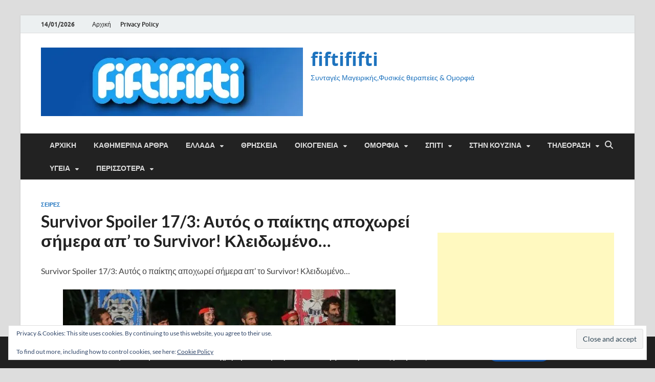

--- FILE ---
content_type: text/html; charset=UTF-8
request_url: https://www.fiftififti.eu/2021/03/17/survivor-spoiler-17-3-%CE%B1%CF%85%CF%84%CF%8C%CF%82-%CE%BF-%CF%80%CE%B1%CE%AF%CE%BA%CF%84%CE%B7%CF%82-%CE%B1%CF%80%CE%BF%CF%87%CF%89%CF%81%CE%B5%CE%AF-%CF%83%CE%AE%CE%BC%CE%B5%CF%81%CE%B1-%CE%B1/
body_size: 29248
content:
<!DOCTYPE html>
<html lang="el">
<head>
<meta charset="UTF-8">
<meta name="viewport" content="width=device-width, initial-scale=1">
<link rel="profile" href="http://gmpg.org/xfn/11">

<meta name='robots' content='index, follow, max-image-preview:large, max-snippet:-1, max-video-preview:-1' />

	<!-- This site is optimized with the Yoast SEO plugin v26.7 - https://yoast.com/wordpress/plugins/seo/ -->
	<title>Survivor Spoiler 17/3: Αυτός ο παίκτης αποχωρεί σήμερα απ&#039; το Survivor! Κλειδωμένο... - fiftififti</title>
	<meta name="description" content="Survivor Spoiler 17/3: Αυτός ο παίκτης αποχωρεί σήμερα απ&#039; το Survivor! Κλειδωμένο... Survivor Spoiler 17/3: Αλλη μια ψηφοφορία αποχώρησης" />
	<link rel="canonical" href="https://www.fiftififti.eu/2021/03/17/survivor-spoiler-17-3-αυτός-ο-παίκτης-αποχωρεί-σήμερα-α/" />
	<meta property="og:locale" content="el_GR" />
	<meta property="og:type" content="article" />
	<meta property="og:title" content="Survivor Spoiler 17/3: Αυτός ο παίκτης αποχωρεί σήμερα απ&#039; το Survivor! Κλειδωμένο... - fiftififti" />
	<meta property="og:description" content="Survivor Spoiler 17/3: Αυτός ο παίκτης αποχωρεί σήμερα απ&#039; το Survivor! Κλειδωμένο... Survivor Spoiler 17/3: Αλλη μια ψηφοφορία αποχώρησης" />
	<meta property="og:url" content="https://www.fiftififti.eu/2021/03/17/survivor-spoiler-17-3-αυτός-ο-παίκτης-αποχωρεί-σήμερα-α/" />
	<meta property="og:site_name" content="fiftififti" />
	<meta property="article:published_time" content="2021-03-16T22:58:50+00:00" />
	<meta property="og:image" content="https://i0.wp.com/www.fiftififti.eu/wp-content/uploads/2021/03/kokkini-omada-survivor.jpg?fit=650%2C389&ssl=1" />
	<meta property="og:image:width" content="650" />
	<meta property="og:image:height" content="389" />
	<meta property="og:image:type" content="image/jpeg" />
	<meta name="author" content="fiftififti" />
	<meta name="twitter:card" content="summary_large_image" />
	<meta name="twitter:label1" content="Συντάχθηκε από" />
	<meta name="twitter:data1" content="fiftififti" />
	<meta name="twitter:label2" content="Εκτιμώμενος χρόνος ανάγνωσης" />
	<meta name="twitter:data2" content="2 λεπτά" />
	<script type="application/ld+json" class="yoast-schema-graph">{"@context":"https://schema.org","@graph":[{"@type":"Article","@id":"https://www.fiftififti.eu/2021/03/17/survivor-spoiler-17-3-%ce%b1%cf%85%cf%84%cf%8c%cf%82-%ce%bf-%cf%80%ce%b1%ce%af%ce%ba%cf%84%ce%b7%cf%82-%ce%b1%cf%80%ce%bf%cf%87%cf%89%cf%81%ce%b5%ce%af-%cf%83%ce%ae%ce%bc%ce%b5%cf%81%ce%b1-%ce%b1/#article","isPartOf":{"@id":"https://www.fiftififti.eu/2021/03/17/survivor-spoiler-17-3-%ce%b1%cf%85%cf%84%cf%8c%cf%82-%ce%bf-%cf%80%ce%b1%ce%af%ce%ba%cf%84%ce%b7%cf%82-%ce%b1%cf%80%ce%bf%cf%87%cf%89%cf%81%ce%b5%ce%af-%cf%83%ce%ae%ce%bc%ce%b5%cf%81%ce%b1-%ce%b1/"},"author":{"name":"fiftififti","@id":"https://www.fiftififti.eu/#/schema/person/b1dd92f9af9d75e24e16d6401f09fbc5"},"headline":"Survivor Spoiler 17/3: Αυτός ο παίκτης αποχωρεί σήμερα απ&#8217; το Survivor! Κλειδωμένο&#8230;","datePublished":"2021-03-16T22:58:50+00:00","mainEntityOfPage":{"@id":"https://www.fiftififti.eu/2021/03/17/survivor-spoiler-17-3-%ce%b1%cf%85%cf%84%cf%8c%cf%82-%ce%bf-%cf%80%ce%b1%ce%af%ce%ba%cf%84%ce%b7%cf%82-%ce%b1%cf%80%ce%bf%cf%87%cf%89%cf%81%ce%b5%ce%af-%cf%83%ce%ae%ce%bc%ce%b5%cf%81%ce%b1-%ce%b1/"},"wordCount":22,"commentCount":0,"publisher":{"@id":"https://www.fiftififti.eu/#/schema/person/b1dd92f9af9d75e24e16d6401f09fbc5"},"image":{"@id":"https://www.fiftififti.eu/2021/03/17/survivor-spoiler-17-3-%ce%b1%cf%85%cf%84%cf%8c%cf%82-%ce%bf-%cf%80%ce%b1%ce%af%ce%ba%cf%84%ce%b7%cf%82-%ce%b1%cf%80%ce%bf%cf%87%cf%89%cf%81%ce%b5%ce%af-%cf%83%ce%ae%ce%bc%ce%b5%cf%81%ce%b1-%ce%b1/#primaryimage"},"thumbnailUrl":"https://i0.wp.com/www.fiftififti.eu/wp-content/uploads/2021/03/kokkini-omada-survivor.jpg?fit=650%2C389&ssl=1","keywords":["Survivor","Survivor spoiler"],"articleSection":["Σειρές"],"inLanguage":"el","potentialAction":[{"@type":"CommentAction","name":"Comment","target":["https://www.fiftififti.eu/2021/03/17/survivor-spoiler-17-3-%ce%b1%cf%85%cf%84%cf%8c%cf%82-%ce%bf-%cf%80%ce%b1%ce%af%ce%ba%cf%84%ce%b7%cf%82-%ce%b1%cf%80%ce%bf%cf%87%cf%89%cf%81%ce%b5%ce%af-%cf%83%ce%ae%ce%bc%ce%b5%cf%81%ce%b1-%ce%b1/#respond"]}]},{"@type":"WebPage","@id":"https://www.fiftififti.eu/2021/03/17/survivor-spoiler-17-3-%ce%b1%cf%85%cf%84%cf%8c%cf%82-%ce%bf-%cf%80%ce%b1%ce%af%ce%ba%cf%84%ce%b7%cf%82-%ce%b1%cf%80%ce%bf%cf%87%cf%89%cf%81%ce%b5%ce%af-%cf%83%ce%ae%ce%bc%ce%b5%cf%81%ce%b1-%ce%b1/","url":"https://www.fiftififti.eu/2021/03/17/survivor-spoiler-17-3-%ce%b1%cf%85%cf%84%cf%8c%cf%82-%ce%bf-%cf%80%ce%b1%ce%af%ce%ba%cf%84%ce%b7%cf%82-%ce%b1%cf%80%ce%bf%cf%87%cf%89%cf%81%ce%b5%ce%af-%cf%83%ce%ae%ce%bc%ce%b5%cf%81%ce%b1-%ce%b1/","name":"Survivor Spoiler 17/3: Αυτός ο παίκτης αποχωρεί σήμερα απ' το Survivor! Κλειδωμένο... - fiftififti","isPartOf":{"@id":"https://www.fiftififti.eu/#website"},"primaryImageOfPage":{"@id":"https://www.fiftififti.eu/2021/03/17/survivor-spoiler-17-3-%ce%b1%cf%85%cf%84%cf%8c%cf%82-%ce%bf-%cf%80%ce%b1%ce%af%ce%ba%cf%84%ce%b7%cf%82-%ce%b1%cf%80%ce%bf%cf%87%cf%89%cf%81%ce%b5%ce%af-%cf%83%ce%ae%ce%bc%ce%b5%cf%81%ce%b1-%ce%b1/#primaryimage"},"image":{"@id":"https://www.fiftififti.eu/2021/03/17/survivor-spoiler-17-3-%ce%b1%cf%85%cf%84%cf%8c%cf%82-%ce%bf-%cf%80%ce%b1%ce%af%ce%ba%cf%84%ce%b7%cf%82-%ce%b1%cf%80%ce%bf%cf%87%cf%89%cf%81%ce%b5%ce%af-%cf%83%ce%ae%ce%bc%ce%b5%cf%81%ce%b1-%ce%b1/#primaryimage"},"thumbnailUrl":"https://i0.wp.com/www.fiftififti.eu/wp-content/uploads/2021/03/kokkini-omada-survivor.jpg?fit=650%2C389&ssl=1","datePublished":"2021-03-16T22:58:50+00:00","description":"Survivor Spoiler 17/3: Αυτός ο παίκτης αποχωρεί σήμερα απ' το Survivor! Κλειδωμένο... Survivor Spoiler 17/3: Αλλη μια ψηφοφορία αποχώρησης","breadcrumb":{"@id":"https://www.fiftififti.eu/2021/03/17/survivor-spoiler-17-3-%ce%b1%cf%85%cf%84%cf%8c%cf%82-%ce%bf-%cf%80%ce%b1%ce%af%ce%ba%cf%84%ce%b7%cf%82-%ce%b1%cf%80%ce%bf%cf%87%cf%89%cf%81%ce%b5%ce%af-%cf%83%ce%ae%ce%bc%ce%b5%cf%81%ce%b1-%ce%b1/#breadcrumb"},"inLanguage":"el","potentialAction":[{"@type":"ReadAction","target":["https://www.fiftififti.eu/2021/03/17/survivor-spoiler-17-3-%ce%b1%cf%85%cf%84%cf%8c%cf%82-%ce%bf-%cf%80%ce%b1%ce%af%ce%ba%cf%84%ce%b7%cf%82-%ce%b1%cf%80%ce%bf%cf%87%cf%89%cf%81%ce%b5%ce%af-%cf%83%ce%ae%ce%bc%ce%b5%cf%81%ce%b1-%ce%b1/"]}]},{"@type":"ImageObject","inLanguage":"el","@id":"https://www.fiftififti.eu/2021/03/17/survivor-spoiler-17-3-%ce%b1%cf%85%cf%84%cf%8c%cf%82-%ce%bf-%cf%80%ce%b1%ce%af%ce%ba%cf%84%ce%b7%cf%82-%ce%b1%cf%80%ce%bf%cf%87%cf%89%cf%81%ce%b5%ce%af-%cf%83%ce%ae%ce%bc%ce%b5%cf%81%ce%b1-%ce%b1/#primaryimage","url":"https://i0.wp.com/www.fiftififti.eu/wp-content/uploads/2021/03/kokkini-omada-survivor.jpg?fit=650%2C389&ssl=1","contentUrl":"https://i0.wp.com/www.fiftififti.eu/wp-content/uploads/2021/03/kokkini-omada-survivor.jpg?fit=650%2C389&ssl=1","width":650,"height":389,"caption":"Survivor Spoiler 17/3"},{"@type":"BreadcrumbList","@id":"https://www.fiftififti.eu/2021/03/17/survivor-spoiler-17-3-%ce%b1%cf%85%cf%84%cf%8c%cf%82-%ce%bf-%cf%80%ce%b1%ce%af%ce%ba%cf%84%ce%b7%cf%82-%ce%b1%cf%80%ce%bf%cf%87%cf%89%cf%81%ce%b5%ce%af-%cf%83%ce%ae%ce%bc%ce%b5%cf%81%ce%b1-%ce%b1/#breadcrumb","itemListElement":[{"@type":"ListItem","position":1,"name":"Home","item":"https://www.fiftififti.eu/"},{"@type":"ListItem","position":2,"name":"Survivor Spoiler 17/3: Αυτός ο παίκτης αποχωρεί σήμερα απ&#8217; το Survivor! Κλειδωμένο&#8230;"}]},{"@type":"WebSite","@id":"https://www.fiftififti.eu/#website","url":"https://www.fiftififti.eu/","name":"fiftififti","description":"Συνταγές Μαγειρικής,Φυσικές θεραπείες &amp; Ομορφιά","publisher":{"@id":"https://www.fiftififti.eu/#/schema/person/b1dd92f9af9d75e24e16d6401f09fbc5"},"potentialAction":[{"@type":"SearchAction","target":{"@type":"EntryPoint","urlTemplate":"https://www.fiftififti.eu/?s={search_term_string}"},"query-input":{"@type":"PropertyValueSpecification","valueRequired":true,"valueName":"search_term_string"}}],"inLanguage":"el"},{"@type":["Person","Organization"],"@id":"https://www.fiftififti.eu/#/schema/person/b1dd92f9af9d75e24e16d6401f09fbc5","name":"fiftififti","image":{"@type":"ImageObject","inLanguage":"el","@id":"https://www.fiftififti.eu/#/schema/person/image/","url":"https://i0.wp.com/www.fiftififti.eu/wp-content/uploads/2024/01/fiftififti.jpg?fit=512%2C134&ssl=1","contentUrl":"https://i0.wp.com/www.fiftififti.eu/wp-content/uploads/2024/01/fiftififti.jpg?fit=512%2C134&ssl=1","width":512,"height":134,"caption":"fiftififti"},"logo":{"@id":"https://www.fiftififti.eu/#/schema/person/image/"}}]}</script>
	<!-- / Yoast SEO plugin. -->


<link rel='dns-prefetch' href='//static.addtoany.com' />
<link rel='dns-prefetch' href='//secure.gravatar.com' />
<link rel='dns-prefetch' href='//stats.wp.com' />
<link rel='dns-prefetch' href='//v0.wordpress.com' />
<link rel='preconnect' href='//i0.wp.com' />
<link rel='preconnect' href='//c0.wp.com' />
<link rel="alternate" type="application/rss+xml" title="Ροή RSS &raquo; fiftififti" href="https://www.fiftififti.eu/feed/" />
<link rel="alternate" type="application/rss+xml" title="Ροή Σχολίων &raquo; fiftififti" href="https://www.fiftififti.eu/comments/feed/" />
<script type="text/javascript" id="wpp-js" src="https://www.fiftififti.eu/wp-content/plugins/wordpress-popular-posts/assets/js/wpp.min.js?ver=7.3.6" data-sampling="0" data-sampling-rate="100" data-api-url="https://www.fiftififti.eu/wp-json/wordpress-popular-posts" data-post-id="79451" data-token="0ef4100a38" data-lang="0" data-debug="0"></script>
<link rel="alternate" type="application/rss+xml" title="Ροή Σχολίων fiftififti &raquo; Survivor Spoiler 17/3: Αυτός ο παίκτης αποχωρεί σήμερα απ&#8217; το Survivor! Κλειδωμένο&#8230;" href="https://www.fiftififti.eu/2021/03/17/survivor-spoiler-17-3-%ce%b1%cf%85%cf%84%cf%8c%cf%82-%ce%bf-%cf%80%ce%b1%ce%af%ce%ba%cf%84%ce%b7%cf%82-%ce%b1%cf%80%ce%bf%cf%87%cf%89%cf%81%ce%b5%ce%af-%cf%83%ce%ae%ce%bc%ce%b5%cf%81%ce%b1-%ce%b1/feed/" />
<link rel="alternate" title="oEmbed (JSON)" type="application/json+oembed" href="https://www.fiftififti.eu/wp-json/oembed/1.0/embed?url=https%3A%2F%2Fwww.fiftififti.eu%2F2021%2F03%2F17%2Fsurvivor-spoiler-17-3-%25ce%25b1%25cf%2585%25cf%2584%25cf%258c%25cf%2582-%25ce%25bf-%25cf%2580%25ce%25b1%25ce%25af%25ce%25ba%25cf%2584%25ce%25b7%25cf%2582-%25ce%25b1%25cf%2580%25ce%25bf%25cf%2587%25cf%2589%25cf%2581%25ce%25b5%25ce%25af-%25cf%2583%25ce%25ae%25ce%25bc%25ce%25b5%25cf%2581%25ce%25b1-%25ce%25b1%2F" />
<link rel="alternate" title="oEmbed (XML)" type="text/xml+oembed" href="https://www.fiftififti.eu/wp-json/oembed/1.0/embed?url=https%3A%2F%2Fwww.fiftififti.eu%2F2021%2F03%2F17%2Fsurvivor-spoiler-17-3-%25ce%25b1%25cf%2585%25cf%2584%25cf%258c%25cf%2582-%25ce%25bf-%25cf%2580%25ce%25b1%25ce%25af%25ce%25ba%25cf%2584%25ce%25b7%25cf%2582-%25ce%25b1%25cf%2580%25ce%25bf%25cf%2587%25cf%2589%25cf%2581%25ce%25b5%25ce%25af-%25cf%2583%25ce%25ae%25ce%25bc%25ce%25b5%25cf%2581%25ce%25b1-%25ce%25b1%2F&#038;format=xml" />
<style id='wp-img-auto-sizes-contain-inline-css' type='text/css'>
img:is([sizes=auto i],[sizes^="auto," i]){contain-intrinsic-size:3000px 1500px}
/*# sourceURL=wp-img-auto-sizes-contain-inline-css */
</style>
<link rel='stylesheet' id='jetpack_related-posts-css' href='https://c0.wp.com/p/jetpack/15.4/modules/related-posts/related-posts.css' type='text/css' media='all' />
<style id='wp-emoji-styles-inline-css' type='text/css'>

	img.wp-smiley, img.emoji {
		display: inline !important;
		border: none !important;
		box-shadow: none !important;
		height: 1em !important;
		width: 1em !important;
		margin: 0 0.07em !important;
		vertical-align: -0.1em !important;
		background: none !important;
		padding: 0 !important;
	}
/*# sourceURL=wp-emoji-styles-inline-css */
</style>
<style id='wp-block-library-inline-css' type='text/css'>
:root{--wp-block-synced-color:#7a00df;--wp-block-synced-color--rgb:122,0,223;--wp-bound-block-color:var(--wp-block-synced-color);--wp-editor-canvas-background:#ddd;--wp-admin-theme-color:#007cba;--wp-admin-theme-color--rgb:0,124,186;--wp-admin-theme-color-darker-10:#006ba1;--wp-admin-theme-color-darker-10--rgb:0,107,160.5;--wp-admin-theme-color-darker-20:#005a87;--wp-admin-theme-color-darker-20--rgb:0,90,135;--wp-admin-border-width-focus:2px}@media (min-resolution:192dpi){:root{--wp-admin-border-width-focus:1.5px}}.wp-element-button{cursor:pointer}:root .has-very-light-gray-background-color{background-color:#eee}:root .has-very-dark-gray-background-color{background-color:#313131}:root .has-very-light-gray-color{color:#eee}:root .has-very-dark-gray-color{color:#313131}:root .has-vivid-green-cyan-to-vivid-cyan-blue-gradient-background{background:linear-gradient(135deg,#00d084,#0693e3)}:root .has-purple-crush-gradient-background{background:linear-gradient(135deg,#34e2e4,#4721fb 50%,#ab1dfe)}:root .has-hazy-dawn-gradient-background{background:linear-gradient(135deg,#faaca8,#dad0ec)}:root .has-subdued-olive-gradient-background{background:linear-gradient(135deg,#fafae1,#67a671)}:root .has-atomic-cream-gradient-background{background:linear-gradient(135deg,#fdd79a,#004a59)}:root .has-nightshade-gradient-background{background:linear-gradient(135deg,#330968,#31cdcf)}:root .has-midnight-gradient-background{background:linear-gradient(135deg,#020381,#2874fc)}:root{--wp--preset--font-size--normal:16px;--wp--preset--font-size--huge:42px}.has-regular-font-size{font-size:1em}.has-larger-font-size{font-size:2.625em}.has-normal-font-size{font-size:var(--wp--preset--font-size--normal)}.has-huge-font-size{font-size:var(--wp--preset--font-size--huge)}.has-text-align-center{text-align:center}.has-text-align-left{text-align:left}.has-text-align-right{text-align:right}.has-fit-text{white-space:nowrap!important}#end-resizable-editor-section{display:none}.aligncenter{clear:both}.items-justified-left{justify-content:flex-start}.items-justified-center{justify-content:center}.items-justified-right{justify-content:flex-end}.items-justified-space-between{justify-content:space-between}.screen-reader-text{border:0;clip-path:inset(50%);height:1px;margin:-1px;overflow:hidden;padding:0;position:absolute;width:1px;word-wrap:normal!important}.screen-reader-text:focus{background-color:#ddd;clip-path:none;color:#444;display:block;font-size:1em;height:auto;left:5px;line-height:normal;padding:15px 23px 14px;text-decoration:none;top:5px;width:auto;z-index:100000}html :where(.has-border-color){border-style:solid}html :where([style*=border-top-color]){border-top-style:solid}html :where([style*=border-right-color]){border-right-style:solid}html :where([style*=border-bottom-color]){border-bottom-style:solid}html :where([style*=border-left-color]){border-left-style:solid}html :where([style*=border-width]){border-style:solid}html :where([style*=border-top-width]){border-top-style:solid}html :where([style*=border-right-width]){border-right-style:solid}html :where([style*=border-bottom-width]){border-bottom-style:solid}html :where([style*=border-left-width]){border-left-style:solid}html :where(img[class*=wp-image-]){height:auto;max-width:100%}:where(figure){margin:0 0 1em}html :where(.is-position-sticky){--wp-admin--admin-bar--position-offset:var(--wp-admin--admin-bar--height,0px)}@media screen and (max-width:600px){html :where(.is-position-sticky){--wp-admin--admin-bar--position-offset:0px}}

/*# sourceURL=wp-block-library-inline-css */
</style><style id='wp-block-search-inline-css' type='text/css'>
.wp-block-search__button{margin-left:10px;word-break:normal}.wp-block-search__button.has-icon{line-height:0}.wp-block-search__button svg{height:1.25em;min-height:24px;min-width:24px;width:1.25em;fill:currentColor;vertical-align:text-bottom}:where(.wp-block-search__button){border:1px solid #ccc;padding:6px 10px}.wp-block-search__inside-wrapper{display:flex;flex:auto;flex-wrap:nowrap;max-width:100%}.wp-block-search__label{width:100%}.wp-block-search.wp-block-search__button-only .wp-block-search__button{box-sizing:border-box;display:flex;flex-shrink:0;justify-content:center;margin-left:0;max-width:100%}.wp-block-search.wp-block-search__button-only .wp-block-search__inside-wrapper{min-width:0!important;transition-property:width}.wp-block-search.wp-block-search__button-only .wp-block-search__input{flex-basis:100%;transition-duration:.3s}.wp-block-search.wp-block-search__button-only.wp-block-search__searchfield-hidden,.wp-block-search.wp-block-search__button-only.wp-block-search__searchfield-hidden .wp-block-search__inside-wrapper{overflow:hidden}.wp-block-search.wp-block-search__button-only.wp-block-search__searchfield-hidden .wp-block-search__input{border-left-width:0!important;border-right-width:0!important;flex-basis:0;flex-grow:0;margin:0;min-width:0!important;padding-left:0!important;padding-right:0!important;width:0!important}:where(.wp-block-search__input){appearance:none;border:1px solid #949494;flex-grow:1;font-family:inherit;font-size:inherit;font-style:inherit;font-weight:inherit;letter-spacing:inherit;line-height:inherit;margin-left:0;margin-right:0;min-width:3rem;padding:8px;text-decoration:unset!important;text-transform:inherit}:where(.wp-block-search__button-inside .wp-block-search__inside-wrapper){background-color:#fff;border:1px solid #949494;box-sizing:border-box;padding:4px}:where(.wp-block-search__button-inside .wp-block-search__inside-wrapper) .wp-block-search__input{border:none;border-radius:0;padding:0 4px}:where(.wp-block-search__button-inside .wp-block-search__inside-wrapper) .wp-block-search__input:focus{outline:none}:where(.wp-block-search__button-inside .wp-block-search__inside-wrapper) :where(.wp-block-search__button){padding:4px 8px}.wp-block-search.aligncenter .wp-block-search__inside-wrapper{margin:auto}.wp-block[data-align=right] .wp-block-search.wp-block-search__button-only .wp-block-search__inside-wrapper{float:right}
/*# sourceURL=https://c0.wp.com/c/6.9/wp-includes/blocks/search/style.min.css */
</style>
<style id='wp-block-search-theme-inline-css' type='text/css'>
.wp-block-search .wp-block-search__label{font-weight:700}.wp-block-search__button{border:1px solid #ccc;padding:.375em .625em}
/*# sourceURL=https://c0.wp.com/c/6.9/wp-includes/blocks/search/theme.min.css */
</style>
<style id='global-styles-inline-css' type='text/css'>
:root{--wp--preset--aspect-ratio--square: 1;--wp--preset--aspect-ratio--4-3: 4/3;--wp--preset--aspect-ratio--3-4: 3/4;--wp--preset--aspect-ratio--3-2: 3/2;--wp--preset--aspect-ratio--2-3: 2/3;--wp--preset--aspect-ratio--16-9: 16/9;--wp--preset--aspect-ratio--9-16: 9/16;--wp--preset--color--black: #000000;--wp--preset--color--cyan-bluish-gray: #abb8c3;--wp--preset--color--white: #ffffff;--wp--preset--color--pale-pink: #f78da7;--wp--preset--color--vivid-red: #cf2e2e;--wp--preset--color--luminous-vivid-orange: #ff6900;--wp--preset--color--luminous-vivid-amber: #fcb900;--wp--preset--color--light-green-cyan: #7bdcb5;--wp--preset--color--vivid-green-cyan: #00d084;--wp--preset--color--pale-cyan-blue: #8ed1fc;--wp--preset--color--vivid-cyan-blue: #0693e3;--wp--preset--color--vivid-purple: #9b51e0;--wp--preset--gradient--vivid-cyan-blue-to-vivid-purple: linear-gradient(135deg,rgb(6,147,227) 0%,rgb(155,81,224) 100%);--wp--preset--gradient--light-green-cyan-to-vivid-green-cyan: linear-gradient(135deg,rgb(122,220,180) 0%,rgb(0,208,130) 100%);--wp--preset--gradient--luminous-vivid-amber-to-luminous-vivid-orange: linear-gradient(135deg,rgb(252,185,0) 0%,rgb(255,105,0) 100%);--wp--preset--gradient--luminous-vivid-orange-to-vivid-red: linear-gradient(135deg,rgb(255,105,0) 0%,rgb(207,46,46) 100%);--wp--preset--gradient--very-light-gray-to-cyan-bluish-gray: linear-gradient(135deg,rgb(238,238,238) 0%,rgb(169,184,195) 100%);--wp--preset--gradient--cool-to-warm-spectrum: linear-gradient(135deg,rgb(74,234,220) 0%,rgb(151,120,209) 20%,rgb(207,42,186) 40%,rgb(238,44,130) 60%,rgb(251,105,98) 80%,rgb(254,248,76) 100%);--wp--preset--gradient--blush-light-purple: linear-gradient(135deg,rgb(255,206,236) 0%,rgb(152,150,240) 100%);--wp--preset--gradient--blush-bordeaux: linear-gradient(135deg,rgb(254,205,165) 0%,rgb(254,45,45) 50%,rgb(107,0,62) 100%);--wp--preset--gradient--luminous-dusk: linear-gradient(135deg,rgb(255,203,112) 0%,rgb(199,81,192) 50%,rgb(65,88,208) 100%);--wp--preset--gradient--pale-ocean: linear-gradient(135deg,rgb(255,245,203) 0%,rgb(182,227,212) 50%,rgb(51,167,181) 100%);--wp--preset--gradient--electric-grass: linear-gradient(135deg,rgb(202,248,128) 0%,rgb(113,206,126) 100%);--wp--preset--gradient--midnight: linear-gradient(135deg,rgb(2,3,129) 0%,rgb(40,116,252) 100%);--wp--preset--font-size--small: 13px;--wp--preset--font-size--medium: 20px;--wp--preset--font-size--large: 36px;--wp--preset--font-size--x-large: 42px;--wp--preset--spacing--20: 0.44rem;--wp--preset--spacing--30: 0.67rem;--wp--preset--spacing--40: 1rem;--wp--preset--spacing--50: 1.5rem;--wp--preset--spacing--60: 2.25rem;--wp--preset--spacing--70: 3.38rem;--wp--preset--spacing--80: 5.06rem;--wp--preset--shadow--natural: 6px 6px 9px rgba(0, 0, 0, 0.2);--wp--preset--shadow--deep: 12px 12px 50px rgba(0, 0, 0, 0.4);--wp--preset--shadow--sharp: 6px 6px 0px rgba(0, 0, 0, 0.2);--wp--preset--shadow--outlined: 6px 6px 0px -3px rgb(255, 255, 255), 6px 6px rgb(0, 0, 0);--wp--preset--shadow--crisp: 6px 6px 0px rgb(0, 0, 0);}:where(.is-layout-flex){gap: 0.5em;}:where(.is-layout-grid){gap: 0.5em;}body .is-layout-flex{display: flex;}.is-layout-flex{flex-wrap: wrap;align-items: center;}.is-layout-flex > :is(*, div){margin: 0;}body .is-layout-grid{display: grid;}.is-layout-grid > :is(*, div){margin: 0;}:where(.wp-block-columns.is-layout-flex){gap: 2em;}:where(.wp-block-columns.is-layout-grid){gap: 2em;}:where(.wp-block-post-template.is-layout-flex){gap: 1.25em;}:where(.wp-block-post-template.is-layout-grid){gap: 1.25em;}.has-black-color{color: var(--wp--preset--color--black) !important;}.has-cyan-bluish-gray-color{color: var(--wp--preset--color--cyan-bluish-gray) !important;}.has-white-color{color: var(--wp--preset--color--white) !important;}.has-pale-pink-color{color: var(--wp--preset--color--pale-pink) !important;}.has-vivid-red-color{color: var(--wp--preset--color--vivid-red) !important;}.has-luminous-vivid-orange-color{color: var(--wp--preset--color--luminous-vivid-orange) !important;}.has-luminous-vivid-amber-color{color: var(--wp--preset--color--luminous-vivid-amber) !important;}.has-light-green-cyan-color{color: var(--wp--preset--color--light-green-cyan) !important;}.has-vivid-green-cyan-color{color: var(--wp--preset--color--vivid-green-cyan) !important;}.has-pale-cyan-blue-color{color: var(--wp--preset--color--pale-cyan-blue) !important;}.has-vivid-cyan-blue-color{color: var(--wp--preset--color--vivid-cyan-blue) !important;}.has-vivid-purple-color{color: var(--wp--preset--color--vivid-purple) !important;}.has-black-background-color{background-color: var(--wp--preset--color--black) !important;}.has-cyan-bluish-gray-background-color{background-color: var(--wp--preset--color--cyan-bluish-gray) !important;}.has-white-background-color{background-color: var(--wp--preset--color--white) !important;}.has-pale-pink-background-color{background-color: var(--wp--preset--color--pale-pink) !important;}.has-vivid-red-background-color{background-color: var(--wp--preset--color--vivid-red) !important;}.has-luminous-vivid-orange-background-color{background-color: var(--wp--preset--color--luminous-vivid-orange) !important;}.has-luminous-vivid-amber-background-color{background-color: var(--wp--preset--color--luminous-vivid-amber) !important;}.has-light-green-cyan-background-color{background-color: var(--wp--preset--color--light-green-cyan) !important;}.has-vivid-green-cyan-background-color{background-color: var(--wp--preset--color--vivid-green-cyan) !important;}.has-pale-cyan-blue-background-color{background-color: var(--wp--preset--color--pale-cyan-blue) !important;}.has-vivid-cyan-blue-background-color{background-color: var(--wp--preset--color--vivid-cyan-blue) !important;}.has-vivid-purple-background-color{background-color: var(--wp--preset--color--vivid-purple) !important;}.has-black-border-color{border-color: var(--wp--preset--color--black) !important;}.has-cyan-bluish-gray-border-color{border-color: var(--wp--preset--color--cyan-bluish-gray) !important;}.has-white-border-color{border-color: var(--wp--preset--color--white) !important;}.has-pale-pink-border-color{border-color: var(--wp--preset--color--pale-pink) !important;}.has-vivid-red-border-color{border-color: var(--wp--preset--color--vivid-red) !important;}.has-luminous-vivid-orange-border-color{border-color: var(--wp--preset--color--luminous-vivid-orange) !important;}.has-luminous-vivid-amber-border-color{border-color: var(--wp--preset--color--luminous-vivid-amber) !important;}.has-light-green-cyan-border-color{border-color: var(--wp--preset--color--light-green-cyan) !important;}.has-vivid-green-cyan-border-color{border-color: var(--wp--preset--color--vivid-green-cyan) !important;}.has-pale-cyan-blue-border-color{border-color: var(--wp--preset--color--pale-cyan-blue) !important;}.has-vivid-cyan-blue-border-color{border-color: var(--wp--preset--color--vivid-cyan-blue) !important;}.has-vivid-purple-border-color{border-color: var(--wp--preset--color--vivid-purple) !important;}.has-vivid-cyan-blue-to-vivid-purple-gradient-background{background: var(--wp--preset--gradient--vivid-cyan-blue-to-vivid-purple) !important;}.has-light-green-cyan-to-vivid-green-cyan-gradient-background{background: var(--wp--preset--gradient--light-green-cyan-to-vivid-green-cyan) !important;}.has-luminous-vivid-amber-to-luminous-vivid-orange-gradient-background{background: var(--wp--preset--gradient--luminous-vivid-amber-to-luminous-vivid-orange) !important;}.has-luminous-vivid-orange-to-vivid-red-gradient-background{background: var(--wp--preset--gradient--luminous-vivid-orange-to-vivid-red) !important;}.has-very-light-gray-to-cyan-bluish-gray-gradient-background{background: var(--wp--preset--gradient--very-light-gray-to-cyan-bluish-gray) !important;}.has-cool-to-warm-spectrum-gradient-background{background: var(--wp--preset--gradient--cool-to-warm-spectrum) !important;}.has-blush-light-purple-gradient-background{background: var(--wp--preset--gradient--blush-light-purple) !important;}.has-blush-bordeaux-gradient-background{background: var(--wp--preset--gradient--blush-bordeaux) !important;}.has-luminous-dusk-gradient-background{background: var(--wp--preset--gradient--luminous-dusk) !important;}.has-pale-ocean-gradient-background{background: var(--wp--preset--gradient--pale-ocean) !important;}.has-electric-grass-gradient-background{background: var(--wp--preset--gradient--electric-grass) !important;}.has-midnight-gradient-background{background: var(--wp--preset--gradient--midnight) !important;}.has-small-font-size{font-size: var(--wp--preset--font-size--small) !important;}.has-medium-font-size{font-size: var(--wp--preset--font-size--medium) !important;}.has-large-font-size{font-size: var(--wp--preset--font-size--large) !important;}.has-x-large-font-size{font-size: var(--wp--preset--font-size--x-large) !important;}
/*# sourceURL=global-styles-inline-css */
</style>

<style id='classic-theme-styles-inline-css' type='text/css'>
/*! This file is auto-generated */
.wp-block-button__link{color:#fff;background-color:#32373c;border-radius:9999px;box-shadow:none;text-decoration:none;padding:calc(.667em + 2px) calc(1.333em + 2px);font-size:1.125em}.wp-block-file__button{background:#32373c;color:#fff;text-decoration:none}
/*# sourceURL=/wp-includes/css/classic-themes.min.css */
</style>
<link rel='stylesheet' id='wordpress-popular-posts-css-css' href='https://www.fiftififti.eu/wp-content/plugins/wordpress-popular-posts/assets/css/wpp.css?ver=7.3.6' type='text/css' media='all' />
<link rel='stylesheet' id='hitmag-fonts-css' href='https://www.fiftififti.eu/wp-content/themes/hitmag/css/fonts.css' type='text/css' media='all' />
<link rel='stylesheet' id='hitmag-font-awesome-css' href='https://www.fiftififti.eu/wp-content/themes/hitmag/css/all.min.css?ver=6.5.1' type='text/css' media='all' />
<link rel='stylesheet' id='hitmag-style-css' href='https://www.fiftififti.eu/wp-content/themes/hitmag/style.css?ver=1.4.4' type='text/css' media='all' />
<link rel='stylesheet' id='jquery-magnific-popup-css' href='https://www.fiftififti.eu/wp-content/themes/hitmag/css/magnific-popup.css?ver=6.9' type='text/css' media='all' />
<style id='jetpack_facebook_likebox-inline-css' type='text/css'>
.widget_facebook_likebox {
	overflow: hidden;
}

/*# sourceURL=https://www.fiftififti.eu/wp-content/plugins/jetpack/modules/widgets/facebook-likebox/style.css */
</style>
<link rel='stylesheet' id='addtoany-css' href='https://www.fiftififti.eu/wp-content/plugins/add-to-any/addtoany.min.css?ver=1.16' type='text/css' media='all' />
<link rel='stylesheet' id='moove_gdpr_frontend-css' href='https://www.fiftififti.eu/wp-content/plugins/gdpr-cookie-compliance/dist/styles/gdpr-main.css?ver=5.0.9' type='text/css' media='all' />
<style id='moove_gdpr_frontend-inline-css' type='text/css'>
#moove_gdpr_cookie_modal,#moove_gdpr_cookie_info_bar,.gdpr_cookie_settings_shortcode_content{font-family:&#039;Nunito&#039;,sans-serif}#moove_gdpr_save_popup_settings_button{background-color:#373737;color:#fff}#moove_gdpr_save_popup_settings_button:hover{background-color:#000}#moove_gdpr_cookie_info_bar .moove-gdpr-info-bar-container .moove-gdpr-info-bar-content a.mgbutton,#moove_gdpr_cookie_info_bar .moove-gdpr-info-bar-container .moove-gdpr-info-bar-content button.mgbutton{background-color:#0C4DA2}#moove_gdpr_cookie_modal .moove-gdpr-modal-content .moove-gdpr-modal-footer-content .moove-gdpr-button-holder a.mgbutton,#moove_gdpr_cookie_modal .moove-gdpr-modal-content .moove-gdpr-modal-footer-content .moove-gdpr-button-holder button.mgbutton,.gdpr_cookie_settings_shortcode_content .gdpr-shr-button.button-green{background-color:#0C4DA2;border-color:#0C4DA2}#moove_gdpr_cookie_modal .moove-gdpr-modal-content .moove-gdpr-modal-footer-content .moove-gdpr-button-holder a.mgbutton:hover,#moove_gdpr_cookie_modal .moove-gdpr-modal-content .moove-gdpr-modal-footer-content .moove-gdpr-button-holder button.mgbutton:hover,.gdpr_cookie_settings_shortcode_content .gdpr-shr-button.button-green:hover{background-color:#fff;color:#0C4DA2}#moove_gdpr_cookie_modal .moove-gdpr-modal-content .moove-gdpr-modal-close i,#moove_gdpr_cookie_modal .moove-gdpr-modal-content .moove-gdpr-modal-close span.gdpr-icon{background-color:#0C4DA2;border:1px solid #0C4DA2}#moove_gdpr_cookie_info_bar span.moove-gdpr-infobar-allow-all.focus-g,#moove_gdpr_cookie_info_bar span.moove-gdpr-infobar-allow-all:focus,#moove_gdpr_cookie_info_bar button.moove-gdpr-infobar-allow-all.focus-g,#moove_gdpr_cookie_info_bar button.moove-gdpr-infobar-allow-all:focus,#moove_gdpr_cookie_info_bar span.moove-gdpr-infobar-reject-btn.focus-g,#moove_gdpr_cookie_info_bar span.moove-gdpr-infobar-reject-btn:focus,#moove_gdpr_cookie_info_bar button.moove-gdpr-infobar-reject-btn.focus-g,#moove_gdpr_cookie_info_bar button.moove-gdpr-infobar-reject-btn:focus,#moove_gdpr_cookie_info_bar span.change-settings-button.focus-g,#moove_gdpr_cookie_info_bar span.change-settings-button:focus,#moove_gdpr_cookie_info_bar button.change-settings-button.focus-g,#moove_gdpr_cookie_info_bar button.change-settings-button:focus{-webkit-box-shadow:0 0 1px 3px #0C4DA2;-moz-box-shadow:0 0 1px 3px #0C4DA2;box-shadow:0 0 1px 3px #0C4DA2}#moove_gdpr_cookie_modal .moove-gdpr-modal-content .moove-gdpr-modal-close i:hover,#moove_gdpr_cookie_modal .moove-gdpr-modal-content .moove-gdpr-modal-close span.gdpr-icon:hover,#moove_gdpr_cookie_info_bar span[data-href]>u.change-settings-button{color:#0C4DA2}#moove_gdpr_cookie_modal .moove-gdpr-modal-content .moove-gdpr-modal-left-content #moove-gdpr-menu li.menu-item-selected a span.gdpr-icon,#moove_gdpr_cookie_modal .moove-gdpr-modal-content .moove-gdpr-modal-left-content #moove-gdpr-menu li.menu-item-selected button span.gdpr-icon{color:inherit}#moove_gdpr_cookie_modal .moove-gdpr-modal-content .moove-gdpr-modal-left-content #moove-gdpr-menu li a span.gdpr-icon,#moove_gdpr_cookie_modal .moove-gdpr-modal-content .moove-gdpr-modal-left-content #moove-gdpr-menu li button span.gdpr-icon{color:inherit}#moove_gdpr_cookie_modal .gdpr-acc-link{line-height:0;font-size:0;color:transparent;position:absolute}#moove_gdpr_cookie_modal .moove-gdpr-modal-content .moove-gdpr-modal-close:hover i,#moove_gdpr_cookie_modal .moove-gdpr-modal-content .moove-gdpr-modal-left-content #moove-gdpr-menu li a,#moove_gdpr_cookie_modal .moove-gdpr-modal-content .moove-gdpr-modal-left-content #moove-gdpr-menu li button,#moove_gdpr_cookie_modal .moove-gdpr-modal-content .moove-gdpr-modal-left-content #moove-gdpr-menu li button i,#moove_gdpr_cookie_modal .moove-gdpr-modal-content .moove-gdpr-modal-left-content #moove-gdpr-menu li a i,#moove_gdpr_cookie_modal .moove-gdpr-modal-content .moove-gdpr-tab-main .moove-gdpr-tab-main-content a:hover,#moove_gdpr_cookie_info_bar.moove-gdpr-dark-scheme .moove-gdpr-info-bar-container .moove-gdpr-info-bar-content a.mgbutton:hover,#moove_gdpr_cookie_info_bar.moove-gdpr-dark-scheme .moove-gdpr-info-bar-container .moove-gdpr-info-bar-content button.mgbutton:hover,#moove_gdpr_cookie_info_bar.moove-gdpr-dark-scheme .moove-gdpr-info-bar-container .moove-gdpr-info-bar-content a:hover,#moove_gdpr_cookie_info_bar.moove-gdpr-dark-scheme .moove-gdpr-info-bar-container .moove-gdpr-info-bar-content button:hover,#moove_gdpr_cookie_info_bar.moove-gdpr-dark-scheme .moove-gdpr-info-bar-container .moove-gdpr-info-bar-content span.change-settings-button:hover,#moove_gdpr_cookie_info_bar.moove-gdpr-dark-scheme .moove-gdpr-info-bar-container .moove-gdpr-info-bar-content button.change-settings-button:hover,#moove_gdpr_cookie_info_bar.moove-gdpr-dark-scheme .moove-gdpr-info-bar-container .moove-gdpr-info-bar-content u.change-settings-button:hover,#moove_gdpr_cookie_info_bar span[data-href]>u.change-settings-button,#moove_gdpr_cookie_info_bar.moove-gdpr-dark-scheme .moove-gdpr-info-bar-container .moove-gdpr-info-bar-content a.mgbutton.focus-g,#moove_gdpr_cookie_info_bar.moove-gdpr-dark-scheme .moove-gdpr-info-bar-container .moove-gdpr-info-bar-content button.mgbutton.focus-g,#moove_gdpr_cookie_info_bar.moove-gdpr-dark-scheme .moove-gdpr-info-bar-container .moove-gdpr-info-bar-content a.focus-g,#moove_gdpr_cookie_info_bar.moove-gdpr-dark-scheme .moove-gdpr-info-bar-container .moove-gdpr-info-bar-content button.focus-g,#moove_gdpr_cookie_info_bar.moove-gdpr-dark-scheme .moove-gdpr-info-bar-container .moove-gdpr-info-bar-content a.mgbutton:focus,#moove_gdpr_cookie_info_bar.moove-gdpr-dark-scheme .moove-gdpr-info-bar-container .moove-gdpr-info-bar-content button.mgbutton:focus,#moove_gdpr_cookie_info_bar.moove-gdpr-dark-scheme .moove-gdpr-info-bar-container .moove-gdpr-info-bar-content a:focus,#moove_gdpr_cookie_info_bar.moove-gdpr-dark-scheme .moove-gdpr-info-bar-container .moove-gdpr-info-bar-content button:focus,#moove_gdpr_cookie_info_bar.moove-gdpr-dark-scheme .moove-gdpr-info-bar-container .moove-gdpr-info-bar-content span.change-settings-button.focus-g,span.change-settings-button:focus,button.change-settings-button.focus-g,button.change-settings-button:focus,#moove_gdpr_cookie_info_bar.moove-gdpr-dark-scheme .moove-gdpr-info-bar-container .moove-gdpr-info-bar-content u.change-settings-button.focus-g,#moove_gdpr_cookie_info_bar.moove-gdpr-dark-scheme .moove-gdpr-info-bar-container .moove-gdpr-info-bar-content u.change-settings-button:focus{color:#0C4DA2}#moove_gdpr_cookie_modal .moove-gdpr-branding.focus-g span,#moove_gdpr_cookie_modal .moove-gdpr-modal-content .moove-gdpr-tab-main a.focus-g,#moove_gdpr_cookie_modal .moove-gdpr-modal-content .moove-gdpr-tab-main .gdpr-cd-details-toggle.focus-g{color:#0C4DA2}#moove_gdpr_cookie_modal.gdpr_lightbox-hide{display:none}
/*# sourceURL=moove_gdpr_frontend-inline-css */
</style>
<script type="text/javascript" id="jetpack_related-posts-js-extra">
/* <![CDATA[ */
var related_posts_js_options = {"post_heading":"h4"};
//# sourceURL=jetpack_related-posts-js-extra
/* ]]> */
</script>
<script type="text/javascript" src="https://c0.wp.com/p/jetpack/15.4/_inc/build/related-posts/related-posts.min.js" id="jetpack_related-posts-js"></script>
<script type="text/javascript" id="addtoany-core-js-before">
/* <![CDATA[ */
window.a2a_config=window.a2a_config||{};a2a_config.callbacks=[];a2a_config.overlays=[];a2a_config.templates={};a2a_localize = {
	Share: "Μοιραστείτε",
	Save: "Αποθήκευση",
	Subscribe: "Εγγραφείτε",
	Email: "Email",
	Bookmark: "Προσθήκη στα Αγαπημένα",
	ShowAll: "Προβολή όλων",
	ShowLess: "Προβολή λιγότερων",
	FindServices: "Αναζήτηση υπηρεσίας(ιών)",
	FindAnyServiceToAddTo: "Άμεση προσθήκη κάθε υπηρεσίας",
	PoweredBy: "Powered by",
	ShareViaEmail: "Μοιραστείτε μέσω e-mail",
	SubscribeViaEmail: "Εγγραφείτε μέσω e-mail",
	BookmarkInYourBrowser: "Προσθήκη στα Αγαπημένα μέσα από τον σελιδοδείκτη σας",
	BookmarkInstructions: "Πατήστε Ctrl+D or \u2318+D για να προσθέσετε τη σελίδα στα Αγαπημένα σας",
	AddToYourFavorites: "Προσθήκη στα Αγαπημένα",
	SendFromWebOrProgram: "Αποστολή από οποιοδήποτε e-mail διεύθυνση ή e-mail πρόγραμμα",
	EmailProgram: "E-mail πρόγραμμα",
	More: "Περισσότερα &#8230;",
	ThanksForSharing: "Ευχαριστώ για την κοινοποίηση!",
	ThanksForFollowing: "Ευχαριστώ που με ακολουθείτε!"
};


//# sourceURL=addtoany-core-js-before
/* ]]> */
</script>
<script type="text/javascript" defer src="https://static.addtoany.com/menu/page.js" id="addtoany-core-js"></script>
<script type="text/javascript" src="https://c0.wp.com/c/6.9/wp-includes/js/jquery/jquery.min.js" id="jquery-core-js"></script>
<script type="text/javascript" src="https://c0.wp.com/c/6.9/wp-includes/js/jquery/jquery-migrate.min.js" id="jquery-migrate-js"></script>
<script type="text/javascript" defer src="https://www.fiftififti.eu/wp-content/plugins/add-to-any/addtoany.min.js?ver=1.1" id="addtoany-jquery-js"></script>
<link rel="https://api.w.org/" href="https://www.fiftififti.eu/wp-json/" /><link rel="alternate" title="JSON" type="application/json" href="https://www.fiftififti.eu/wp-json/wp/v2/posts/79451" /><link rel="EditURI" type="application/rsd+xml" title="RSD" href="https://www.fiftififti.eu/xmlrpc.php?rsd" />
<meta name="generator" content="WordPress 6.9" />
<link rel='shortlink' href='https://wp.me/pa0RZE-kFt' />
	<style>img#wpstats{display:none}</style>
		            <style id="wpp-loading-animation-styles">@-webkit-keyframes bgslide{from{background-position-x:0}to{background-position-x:-200%}}@keyframes bgslide{from{background-position-x:0}to{background-position-x:-200%}}.wpp-widget-block-placeholder,.wpp-shortcode-placeholder{margin:0 auto;width:60px;height:3px;background:#dd3737;background:linear-gradient(90deg,#dd3737 0%,#571313 10%,#dd3737 100%);background-size:200% auto;border-radius:3px;-webkit-animation:bgslide 1s infinite linear;animation:bgslide 1s infinite linear}</style>
            		<style type="text/css">
			
			button,
			input[type="button"],
			input[type="reset"],
			input[type="submit"] {
				background: #1e73be;
			}

            .th-readmore {
                background: #1e73be;
            }           

            a:hover {
                color: #1e73be;
            } 

            .main-navigation a:hover {
                background-color: #1e73be;
            }

            .main-navigation .current_page_item > a,
            .main-navigation .current-menu-item > a,
            .main-navigation .current_page_ancestor > a,
            .main-navigation .current-menu-ancestor > a {
                background-color: #1e73be;
            }

            #main-nav-button:hover {
                background-color: #1e73be;
            }

            .post-navigation .post-title:hover {
                color: #1e73be;
            }

            .top-navigation a:hover {
                color: #1e73be;
            }

            .top-navigation ul ul a:hover {
                background: #1e73be;
            }

            #top-nav-button:hover {
                color: #1e73be;
            }

            .responsive-mainnav li a:hover,
            .responsive-topnav li a:hover {
                background: #1e73be;
            }

            #hm-search-form .search-form .search-submit {
                background-color: #1e73be;
            }

            .nav-links .current {
                background: #1e73be;
            }

            .is-style-hitmag-widget-title,
            .elementor-widget-container h5,
            .widgettitle,
            .widget-title {
                border-bottom: 2px solid #1e73be;
            }

            .footer-widget-title {
                border-bottom: 2px solid #1e73be;
            }

            .widget-area a:hover {
                color: #1e73be;
            }

            .footer-widget-area .widget a:hover {
                color: #1e73be;
            }

            .site-info a:hover {
                color: #1e73be;
            }

            .wp-block-search .wp-block-search__button,
            .search-form .search-submit {
                background: #1e73be;
            }

            .hmb-entry-title a:hover {
                color: #1e73be;
            }

            .hmb-entry-meta a:hover,
            .hms-meta a:hover {
                color: #1e73be;
            }

            .hms-title a:hover {
                color: #1e73be;
            }

            .hmw-grid-post .post-title a:hover {
                color: #1e73be;
            }

            .footer-widget-area .hmw-grid-post .post-title a:hover,
            .footer-widget-area .hmb-entry-title a:hover,
            .footer-widget-area .hms-title a:hover {
                color: #1e73be;
            }

            .hm-tabs-wdt .ui-state-active {
                border-bottom: 2px solid #1e73be;
            }

            a.hm-viewall {
                background: #1e73be;
            }

            #hitmag-tags a,
            .widget_tag_cloud .tagcloud a {
                background: #1e73be;
            }

            .site-title a {
                color: #1e73be;
            }

            .hitmag-post .entry-title a:hover {
                color: #1e73be;
            }

            .hitmag-post .entry-meta a:hover {
                color: #1e73be;
            }

            .cat-links a {
                color: #1e73be;
            }

            .hitmag-single .entry-meta a:hover {
                color: #1e73be;
            }

            .hitmag-single .author a:hover {
                color: #1e73be;
            }

            .hm-author-content .author-posts-link {
                color: #1e73be;
            }

            .hm-tags-links a:hover {
                background: #1e73be;
            }

            .hm-tagged {
                background: #1e73be;
            }

            .hm-edit-link a.post-edit-link {
                background: #1e73be;
            }

            .arc-page-title {
                border-bottom: 2px solid #1e73be;
            }

            .srch-page-title {
                border-bottom: 2px solid #1e73be;
            }

            .hm-slider-details .cat-links {
                background: #1e73be;
            }

            .hm-rel-post .post-title a:hover {
                color: #1e73be;
            }

            .comment-author a {
                color: #1e73be;
            }

            .comment-metadata a:hover,
            .comment-metadata a:focus,
            .pingback .comment-edit-link:hover,
            .pingback .comment-edit-link:focus {
                color: #1e73be;
            }

            .comment-reply-link:hover,
            .comment-reply-link:focus {
                background: #1e73be;
            }

            .required {
                color: #1e73be;
            }

            blockquote {
                border-left: 3px solid #1e73be;
            }

            .comment-reply-title small a:before {
                color: #1e73be;
            }
            
            .woocommerce ul.products li.product h3:hover,
            .woocommerce-widget-area ul li a:hover,
            .woocommerce-loop-product__title:hover {
                color: #1e73be;
            }

            .woocommerce-product-search input[type="submit"],
            .woocommerce #respond input#submit, 
            .woocommerce a.button, 
            .woocommerce button.button, 
            .woocommerce input.button,
            .woocommerce nav.woocommerce-pagination ul li a:focus,
            .woocommerce nav.woocommerce-pagination ul li a:hover,
            .woocommerce nav.woocommerce-pagination ul li span.current,
            .woocommerce span.onsale,
            .woocommerce-widget-area .widget-title,
            .woocommerce #respond input#submit.alt,
            .woocommerce a.button.alt,
            .woocommerce button.button.alt,
            .woocommerce input.button.alt {
                background: #1e73be;
            }
            
            .wp-block-quote,
            .wp-block-quote:not(.is-large):not(.is-style-large) {
                border-left: 3px solid #1e73be;
            }		</style>
	<link rel="pingback" href="https://www.fiftififti.eu/xmlrpc.php">	<style type="text/css">

			.site-title a,
		.site-description {
			color: #1e73be;
		}
	
	</style>
	<style id="kirki-inline-styles"></style><link rel='stylesheet' id='jetpack-swiper-library-css' href='https://c0.wp.com/p/jetpack/15.4/_inc/blocks/swiper.css' type='text/css' media='all' />
<link rel='stylesheet' id='jetpack-carousel-css' href='https://c0.wp.com/p/jetpack/15.4/modules/carousel/jetpack-carousel.css' type='text/css' media='all' />
<link rel='stylesheet' id='eu-cookie-law-style-css' href='https://c0.wp.com/p/jetpack/15.4/modules/widgets/eu-cookie-law/style.css' type='text/css' media='all' />
</head>

<body class="wp-singular post-template-default single single-post postid-79451 single-format-standard wp-custom-logo wp-embed-responsive wp-theme-hitmag th-right-sidebar">



<div id="page" class="site hitmag-wrapper">
	<a class="skip-link screen-reader-text" href="#content">Μεταπηδήστε στο περιεχόμενο</a>

	
	<header id="masthead" class="site-header" role="banner">

		
							<div class="hm-topnavbutton">
					<div class="hm-nwrap">
												<a href="#" class="navbutton" id="top-nav-button">
							<span class="top-nav-btn-lbl">Πάνω μενού</span>						</a>
					</div>	
				</div>
				<div class="responsive-topnav"></div>					
			
			<div class="hm-top-bar">
				<div class="hm-container">
					
											<div class="hm-date">14/01/2026</div>
					
											<div id="top-navigation" class="top-navigation">
							<div class="menu-%cf%83%ce%b5%ce%bb%ce%b9%ce%b4%ce%b5%cf%83-container"><ul id="top-menu" class="menu"><li id="menu-item-25865" class="menu-item menu-item-type-custom menu-item-object-custom menu-item-home menu-item-25865"><a href="http://www.fiftififti.eu">Αρχική</a></li>
<li id="menu-item-25863" class="menu-item menu-item-type-post_type menu-item-object-page menu-item-privacy-policy menu-item-25863"><a rel="privacy-policy" href="https://www.fiftififti.eu/privacy-policy/">Privacy Policy</a></li>
</ul></div>					
						</div>		
					
					
				</div><!-- .hm-container -->
			</div><!-- .hm-top-bar -->

		
		
		<div class="header-main-area ">
			<div class="hm-container">
			<div class="site-branding">
				<div class="site-branding-content">
					<div class="hm-logo">
						<a href="https://www.fiftififti.eu/" class="custom-logo-link" rel="home"><img width="512" height="134" src="https://i0.wp.com/www.fiftififti.eu/wp-content/uploads/2024/01/fiftififti.jpg?fit=512%2C134&amp;ssl=1" class="custom-logo" alt="fiftififti" decoding="async" fetchpriority="high" srcset="https://i0.wp.com/www.fiftififti.eu/wp-content/uploads/2024/01/fiftififti.jpg?w=512&amp;ssl=1 512w, https://i0.wp.com/www.fiftififti.eu/wp-content/uploads/2024/01/fiftififti.jpg?resize=300%2C79&amp;ssl=1 300w" sizes="(max-width: 512px) 100vw, 512px" data-attachment-id="160069" data-permalink="https://www.fiftififti.eu/fiftififti-5/" data-orig-file="https://i0.wp.com/www.fiftififti.eu/wp-content/uploads/2024/01/fiftififti.jpg?fit=512%2C134&amp;ssl=1" data-orig-size="512,134" data-comments-opened="1" data-image-meta="{&quot;aperture&quot;:&quot;0&quot;,&quot;credit&quot;:&quot;&quot;,&quot;camera&quot;:&quot;&quot;,&quot;caption&quot;:&quot;&quot;,&quot;created_timestamp&quot;:&quot;0&quot;,&quot;copyright&quot;:&quot;&quot;,&quot;focal_length&quot;:&quot;0&quot;,&quot;iso&quot;:&quot;0&quot;,&quot;shutter_speed&quot;:&quot;0&quot;,&quot;title&quot;:&quot;&quot;,&quot;orientation&quot;:&quot;0&quot;}" data-image-title="fiftififti" data-image-description="" data-image-caption="" data-medium-file="https://i0.wp.com/www.fiftififti.eu/wp-content/uploads/2024/01/fiftififti.jpg?fit=300%2C79&amp;ssl=1" data-large-file="https://i0.wp.com/www.fiftififti.eu/wp-content/uploads/2024/01/fiftififti.jpg?fit=512%2C134&amp;ssl=1" /></a>					</div><!-- .hm-logo -->

					<div class="hm-site-title">
													<p class="site-title"><a href="https://www.fiftififti.eu/" rel="home">fiftififti</a></p>
													<p class="site-description">Συνταγές Μαγειρικής,Φυσικές θεραπείες &amp; Ομορφιά</p>
											</div><!-- .hm-site-title -->
				</div><!-- .site-branding-content -->
			</div><!-- .site-branding -->

			
						</div><!-- .hm-container -->
		</div><!-- .header-main-area -->

		
		<div class="hm-nav-container">
			<nav id="site-navigation" class="main-navigation" role="navigation">
				<div class="hm-container">
					<div class="menu-%ce%bc%ce%b5%ce%bd%ce%bf%cf%85-container"><ul id="primary-menu" class="menu"><li id="menu-item-88024" class="menu-item menu-item-type-custom menu-item-object-custom menu-item-home menu-item-88024"><a href="https://www.fiftififti.eu">Αρχική</a></li>
<li id="menu-item-128942" class="menu-item menu-item-type-post_type menu-item-object-page current_page_parent menu-item-128942"><a href="https://www.fiftififti.eu/%ce%ba%ce%b1%ce%b8%ce%b7%ce%bc%ce%b5%cf%81%ce%b9%ce%bd%ce%ac-%ce%ac%cf%81%ce%b8%cf%81%ce%b1-%ce%ba%ce%b1%ce%b9-%ce%b5%ce%bd%ce%b7%ce%bc%ce%b5%cf%81%cf%8e%cf%83%ce%b5%ce%b9%cf%82-%ce%b1%cf%80%cf%8c/">Καθημερινά άρθρα</a></li>
<li id="menu-item-24559" class="menu-item menu-item-type-taxonomy menu-item-object-category menu-item-has-children menu-item-24559"><a href="https://www.fiftififti.eu/category/%ce%b5%ce%bb%ce%bb%ce%b1%ce%b4%ce%b1/">ΕΛΛΑΔΑ</a>
<ul class="sub-menu">
	<li id="menu-item-147222" class="menu-item menu-item-type-taxonomy menu-item-object-category menu-item-has-children menu-item-147222"><a href="https://www.fiftififti.eu/category/%ce%b5%ce%b9%ce%b4%ce%b7%cf%83%ce%b5%ce%b9%cf%83/">ΕΙΔΗΣΕΙΣ</a>
	<ul class="sub-menu">
		<li id="menu-item-178627" class="menu-item menu-item-type-taxonomy menu-item-object-category menu-item-178627"><a href="https://www.fiftififti.eu/category/%ce%b5%ce%b9%ce%b4%ce%b7%cf%83%ce%b5%ce%b9%cf%83/%ce%b5%cf%80%ce%b9%ce%ba%ce%b1%ce%b9%cf%81%cf%8c%cf%84%ce%b7%cf%84%ce%b1/">Επικαιρότητα</a></li>
		<li id="menu-item-178626" class="menu-item menu-item-type-taxonomy menu-item-object-category menu-item-178626"><a href="https://www.fiftififti.eu/category/%cf%83%ce%b5%ce%b9%cf%83%ce%bc%ce%bf%ce%b9/">ΣΕΙΣΜΟΙ</a></li>
	</ul>
</li>
	<li id="menu-item-147232" class="menu-item menu-item-type-taxonomy menu-item-object-category menu-item-147232"><a href="https://www.fiftififti.eu/category/%ce%b5%ce%bb%ce%bb%ce%b1%ce%b4%ce%b1/%ce%ba%ce%b1%ce%b9%cf%81%cf%8c%cf%82/">Καιρός</a></li>
	<li id="menu-item-30598" class="menu-item menu-item-type-taxonomy menu-item-object-category menu-item-30598"><a href="https://www.fiftififti.eu/category/%ce%b5%ce%bb%ce%bb%ce%b1%ce%b4%ce%b1/%cf%80%ce%b1%cf%81%ce%b1%ce%bb%ce%af%ce%b5%cf%82/">Παραλίες</a></li>
</ul>
</li>
<li id="menu-item-24561" class="menu-item menu-item-type-taxonomy menu-item-object-category menu-item-24561"><a href="https://www.fiftififti.eu/category/%ce%b8%cf%81%ce%b7%cf%83%ce%ba%ce%b5%ce%b9%ce%b1/">ΘΡΗΣΚΕΙΑ</a></li>
<li id="menu-item-31100" class="menu-item menu-item-type-taxonomy menu-item-object-category menu-item-has-children menu-item-31100"><a href="https://www.fiftififti.eu/category/%ce%bf%ce%b9%ce%ba%ce%bf%ce%b3%ce%b5%ce%bd%ce%b5%ce%b9%ce%b1/">ΟΙΚΟΓΕΝΕΙΑ</a>
<ul class="sub-menu">
	<li id="menu-item-87166" class="menu-item menu-item-type-taxonomy menu-item-object-category menu-item-87166"><a href="https://www.fiftififti.eu/category/%ce%bf%ce%b9%ce%ba%ce%bf%ce%b3%ce%b5%ce%bd%ce%b5%ce%b9%ce%b1/%cf%80%ce%b1%ce%b9%ce%b4%ce%af-%ce%b3%ce%bf%ce%bd%ce%b5%ce%af%cf%82/">Παιδί &amp; γονείς</a></li>
</ul>
</li>
<li id="menu-item-76405" class="menu-item menu-item-type-taxonomy menu-item-object-category menu-item-has-children menu-item-76405"><a href="https://www.fiftififti.eu/category/%ce%bf%ce%bc%ce%bf%cf%81%cf%86%ce%b9%ce%b1/">ΟΜΟΡΦΙΑ</a>
<ul class="sub-menu">
	<li id="menu-item-76429" class="menu-item menu-item-type-taxonomy menu-item-object-category menu-item-76429"><a href="https://www.fiftififti.eu/category/%ce%bf%ce%bc%ce%bf%cf%81%cf%86%ce%b9%ce%b1/%cf%86%cf%84%ce%b9%ce%ac%cf%87%ce%bd%cf%89-%ce%ba%ce%b1%ce%bb%ce%bb%cf%85%ce%bd%cf%84%ce%b9%ce%ba%ce%ac/">Φτιάχνω καλλυντικά</a></li>
	<li id="menu-item-178630" class="menu-item menu-item-type-taxonomy menu-item-object-category menu-item-178630"><a href="https://www.fiftififti.eu/category/%ce%bf%ce%bc%ce%bf%cf%81%cf%86%ce%b9%ce%b1/%ce%bc%ce%b1%ce%bb%ce%bb%ce%b9%ce%ac/">Μαλλιά</a></li>
	<li id="menu-item-178631" class="menu-item menu-item-type-taxonomy menu-item-object-category menu-item-178631"><a href="https://www.fiftififti.eu/category/%cf%80%cf%81%cf%8c%cf%83%cf%89%cf%80%ce%bf/">Πρόσωπο</a></li>
</ul>
</li>
<li id="menu-item-169588" class="menu-item menu-item-type-taxonomy menu-item-object-category menu-item-has-children menu-item-169588"><a href="https://www.fiftififti.eu/category/%cf%83%cf%80%ce%b9%cf%84%ce%b9/">ΣΠΙΤΙ</a>
<ul class="sub-menu">
	<li id="menu-item-178660" class="menu-item menu-item-type-taxonomy menu-item-object-category menu-item-178660"><a href="https://www.fiftififti.eu/category/%cf%83%cf%80%ce%b9%cf%84%ce%b9/%ce%ba%ce%b1%ce%b8%ce%b1%cf%81%ce%b9%cf%8c%cf%84%ce%b7%cf%84%ce%b1/">Καθαριότητα</a></li>
</ul>
</li>
<li id="menu-item-169592" class="menu-item menu-item-type-taxonomy menu-item-object-category menu-item-has-children menu-item-169592"><a href="https://www.fiftififti.eu/category/%cf%83%cf%84%ce%b7%ce%bd-%ce%ba%ce%bf%cf%85%ce%b6%ce%b9%ce%bd%ce%b1/">ΣΤΗΝ ΚΟΥΖΙΝΑ</a>
<ul class="sub-menu">
	<li id="menu-item-111486" class="menu-item menu-item-type-taxonomy menu-item-object-category menu-item-111486"><a href="https://www.fiftififti.eu/category/%cf%83%cf%84%ce%b7%ce%bd-%ce%ba%ce%bf%cf%85%ce%b6%ce%b9%ce%bd%ce%b1/%ce%b1%cf%80%ce%bf%ce%b8%ce%ae%ce%ba%ce%b5%cf%85%cf%83%ce%b7-%cf%84%cf%81%ce%bf%cf%86%ce%af%ce%bc%cf%89%ce%bd/">Αποθήκευση τροφίμων</a></li>
	<li id="menu-item-144782" class="menu-item menu-item-type-taxonomy menu-item-object-category menu-item-144782"><a href="https://www.fiftififti.eu/category/%cf%83%cf%84%ce%b7%ce%bd-%ce%ba%ce%bf%cf%85%ce%b6%ce%b9%ce%bd%ce%b1/%ce%b2%ce%bf%ce%b7%ce%b8%ce%ae%ce%bc%ce%b1%cf%84%ce%b1/">Βοηθήματα</a></li>
	<li id="menu-item-24564" class="menu-item menu-item-type-taxonomy menu-item-object-category menu-item-has-children menu-item-24564"><a href="https://www.fiftififti.eu/category/%cf%83%cf%84%ce%b7%ce%bd-%ce%ba%ce%bf%cf%85%ce%b6%ce%b9%ce%bd%ce%b1/%cf%83%cf%85%ce%bd%cf%84%ce%b1%ce%b3%ce%b5%cf%82/">ΣΥΝΤΑΓΕΣ</a>
	<ul class="sub-menu">
		<li id="menu-item-169589" class="menu-item menu-item-type-taxonomy menu-item-object-category menu-item-169589"><a href="https://www.fiftififti.eu/category/vegan/">Vegan</a></li>
		<li id="menu-item-25029" class="menu-item menu-item-type-taxonomy menu-item-object-category menu-item-has-children menu-item-25029"><a href="https://www.fiftififti.eu/category/%cf%83%cf%84%ce%b7%ce%bd-%ce%ba%ce%bf%cf%85%ce%b6%ce%b9%ce%bd%ce%b1/%cf%83%cf%85%ce%bd%cf%84%ce%b1%ce%b3%ce%b5%cf%82/%ce%b3%ce%bb%cf%85%ce%ba%ce%b1/">ΓΛΥΚΑ</a>
		<ul class="sub-menu">
			<li id="menu-item-42310" class="menu-item menu-item-type-taxonomy menu-item-object-category menu-item-42310"><a href="https://www.fiftififti.eu/category/%cf%83%cf%84%ce%b7%ce%bd-%ce%ba%ce%bf%cf%85%ce%b6%ce%b9%ce%bd%ce%b1/%cf%83%cf%85%ce%bd%cf%84%ce%b1%ce%b3%ce%b5%cf%82/%ce%ba%ce%b5%ce%b9%ce%ba-%ce%ba%ce%bf%cf%85%ce%bb%ce%bf%cf%85%cf%81%ce%b1%ce%ba%ce%b9%ce%b1/">ΚΕΙΚ-ΚΟΥΛΟΥΡΑΚΙΑ</a></li>
			<li id="menu-item-59141" class="menu-item menu-item-type-taxonomy menu-item-object-category menu-item-59141"><a href="https://www.fiftififti.eu/category/%ce%bc%ce%b1%cf%81%ce%bc%ce%b5%ce%bb%ce%b1%ce%b4%ce%b5%cf%83/">ΜΑΡΜΕΛΑΔΕΣ</a></li>
			<li id="menu-item-144779" class="menu-item menu-item-type-taxonomy menu-item-object-category menu-item-144779"><a href="https://www.fiftififti.eu/category/%cf%80%ce%b1%ce%b3%cf%89%cf%84%ce%b1/">ΠΑΓΩΤΑ</a></li>
		</ul>
</li>
		<li id="menu-item-60912" class="menu-item menu-item-type-taxonomy menu-item-object-category menu-item-60912"><a href="https://www.fiftififti.eu/category/%ce%bc%ce%bf%ce%bd%ce%b1%cf%83%cf%84%ce%b7%cf%81%ce%b9%ce%b1%ce%ba%ce%b5%cf%83-%cf%83%cf%85%ce%bd%cf%84%ce%b1%ce%b3%ce%b5%cf%83/">ΜΟΝΑΣΤΗΡΙΑΚΕΣ ΣΥΝΤΑΓΕΣ</a></li>
		<li id="menu-item-59140" class="menu-item menu-item-type-taxonomy menu-item-object-category menu-item-59140"><a href="https://www.fiftififti.eu/category/%ce%bd%ce%b7%cf%83%cf%84%ce%b9%cf%83%ce%b9%ce%bc%ce%b1/">ΝΗΣΤΙΣΙΜΑ</a></li>
		<li id="menu-item-60913" class="menu-item menu-item-type-taxonomy menu-item-object-category menu-item-60913"><a href="https://www.fiftififti.eu/category/%cf%80%ce%b1%cf%81%ce%b1%ce%b4%ce%bf%cf%83%ce%b9%ce%b1%ce%ba%ce%b5%cf%83-%cf%83%cf%85%ce%bd%cf%84%ce%b1%ce%b3%ce%b5%cf%83/">ΠΑΡΑΔΟΣΙΑΚΕΣ ΣΥΝΤΑΓΕΣ</a></li>
		<li id="menu-item-42306" class="menu-item menu-item-type-taxonomy menu-item-object-category menu-item-42306"><a href="https://www.fiftififti.eu/category/%cf%88%cf%89%ce%bc%ce%b9-%cf%80%ce%b9%cf%84%cf%83%ce%b5%cf%83-%ce%b6%cf%85%ce%bc%ce%b5%cf%83/">ΨΩΜΙ-ΠΙΤΣΕΣ &amp; ΖΥΜΕΣ</a></li>
		<li id="menu-item-144776" class="menu-item menu-item-type-taxonomy menu-item-object-category menu-item-has-children menu-item-144776"><a href="https://www.fiftififti.eu/category/%cf%86%ce%b1%ce%b3%ce%b7%cf%84%ce%b1/">ΦΑΓΗΤΑ</a>
		<ul class="sub-menu">
			<li id="menu-item-59167" class="menu-item menu-item-type-taxonomy menu-item-object-category menu-item-59167"><a href="https://www.fiftififti.eu/category/%cf%83%ce%bf%cf%85%cf%80%ce%b5%cf%83/">ΣΟΥΠΕΣ</a></li>
		</ul>
</li>
		<li id="menu-item-24573" class="menu-item menu-item-type-taxonomy menu-item-object-category menu-item-24573"><a href="https://www.fiftififti.eu/category/%cf%86%cf%84%ce%b9%ce%b1%cf%87%ce%bd%cf%89-%cf%84%cf%81%ce%bf%cf%86%ce%b9%ce%bc%ce%b1/">ΦΤΙΑΧΝΩ ΤΡΟΦΙΜΑ</a></li>
	</ul>
</li>
</ul>
</li>
<li id="menu-item-114408" class="menu-item menu-item-type-taxonomy menu-item-object-category current-post-ancestor menu-item-has-children menu-item-114408"><a href="https://www.fiftififti.eu/category/%cf%84%ce%b7%ce%bb%ce%b5%ce%bf%cf%81%ce%b1%cf%83%ce%b7/">ΤΗΛΕΟΡΑΣΗ</a>
<ul class="sub-menu">
	<li id="menu-item-169591" class="menu-item menu-item-type-taxonomy menu-item-object-category menu-item-169591"><a href="https://www.fiftififti.eu/category/%cf%80%ce%b5%cf%81%ce%b9%cf%83%cf%83%ce%bf%cf%84%ce%b5%cf%81%ce%b1/showbiz/">SHOWBIZ</a></li>
	<li id="menu-item-76388" class="menu-item menu-item-type-taxonomy menu-item-object-category current-post-ancestor current-menu-parent current-post-parent menu-item-76388"><a href="https://www.fiftififti.eu/category/%cf%84%ce%b7%ce%bb%ce%b5%ce%bf%cf%81%ce%b1%cf%83%ce%b7/%cf%83%ce%b5%ce%b9%cf%81%ce%ad%cf%82/">Σειρές</a></li>
</ul>
</li>
<li id="menu-item-76404" class="menu-item menu-item-type-taxonomy menu-item-object-category menu-item-has-children menu-item-76404"><a href="https://www.fiftififti.eu/category/%cf%85%ce%b3%ce%b5%ce%b9%ce%b1/">ΥΓΕΙΑ</a>
<ul class="sub-menu">
	<li id="menu-item-24558" class="menu-item menu-item-type-taxonomy menu-item-object-category menu-item-24558"><a href="https://www.fiftififti.eu/category/%cf%85%ce%b3%ce%b5%ce%b9%ce%b1/%ce%b4%ce%b9%ce%b1%cf%84%cf%81%ce%bf%cf%86%ce%b7/">ΔΙΑΤΡΟΦΗ</a></li>
	<li id="menu-item-26800" class="menu-item menu-item-type-taxonomy menu-item-object-category menu-item-26800"><a href="https://www.fiftififti.eu/category/%cf%85%ce%b3%ce%b5%ce%b9%ce%b1/%ce%b2%ce%bf%cf%84%ce%b1%ce%bd%ce%b1/">ΒΟΤΑΝΑ</a></li>
	<li id="menu-item-76406" class="menu-item menu-item-type-taxonomy menu-item-object-category menu-item-76406"><a href="https://www.fiftififti.eu/category/%cf%85%ce%b3%ce%b5%ce%b9%ce%b1/%cf%86%cf%85%cf%83%ce%b9%ce%ba%ce%b5%cf%83-%ce%b8%ce%b5%cf%81%ce%b1%cf%80%ce%b5%ce%b9%ce%b5%cf%83/">ΦΥΣΙΚΕΣ ΘΕΡΑΠΕΙΕΣ</a></li>
	<li id="menu-item-76434" class="menu-item menu-item-type-taxonomy menu-item-object-category menu-item-76434"><a href="https://www.fiftififti.eu/category/%cf%85%ce%b3%ce%b5%ce%b9%ce%b1/%cf%88%cf%85%cf%87%ce%bf%ce%bb%ce%bf%ce%b3%ce%b9%ce%b1/">ΨΥΧΟΛΟΓΙΑ</a></li>
</ul>
</li>
<li id="menu-item-169585" class="menu-item menu-item-type-taxonomy menu-item-object-category menu-item-has-children menu-item-169585"><a href="https://www.fiftififti.eu/category/%cf%80%ce%b5%cf%81%ce%b9%cf%83%cf%83%ce%bf%cf%84%ce%b5%cf%81%ce%b1/">ΠΕΡΙΣΣΟΤΕΡΑ</a>
<ul class="sub-menu">
	<li id="menu-item-87204" class="menu-item menu-item-type-taxonomy menu-item-object-category menu-item-87204"><a href="https://www.fiftififti.eu/category/%cf%80%ce%b5%cf%81%ce%b9%cf%83%cf%83%ce%bf%cf%84%ce%b5%cf%81%ce%b1/fitness/">FITNESS</a></li>
	<li id="menu-item-108941" class="menu-item menu-item-type-taxonomy menu-item-object-category menu-item-108941"><a href="https://www.fiftififti.eu/category/pet/">PET</a></li>
	<li id="menu-item-82644" class="menu-item menu-item-type-taxonomy menu-item-object-category menu-item-82644"><a href="https://www.fiftififti.eu/category/%cf%80%ce%b5%cf%81%ce%b9%cf%83%cf%83%ce%bf%cf%84%ce%b5%cf%81%ce%b1/tips/">TIPS</a></li>
	<li id="menu-item-169578" class="menu-item menu-item-type-taxonomy menu-item-object-category menu-item-169578"><a href="https://www.fiftififti.eu/category/%cf%80%ce%b5%cf%81%ce%b9%cf%83%cf%83%ce%bf%cf%84%ce%b5%cf%81%ce%b1/%ce%b6%cf%89%ce%b4%ce%b9%ce%b1/">ΖΩΔΙΑ</a></li>
	<li id="menu-item-107812" class="menu-item menu-item-type-taxonomy menu-item-object-category menu-item-107812"><a href="https://www.fiftififti.eu/category/%ce%ba%ce%b7%cf%80%ce%bf%cf%83/">ΚΗΠΟΣ</a></li>
	<li id="menu-item-178658" class="menu-item menu-item-type-taxonomy menu-item-object-category menu-item-178658"><a href="https://www.fiftififti.eu/category/%cf%80%ce%b1%ce%b3%ce%ba%ce%bf%cf%83%ce%bc%ce%b9%ce%b5%cf%83-%ce%b7%ce%bc%ce%b5%cf%81%ce%b5%cf%83/">ΠΑΓΚΟΣΜΙΕΣ ΗΜΕΡΕΣ</a></li>
	<li id="menu-item-169586" class="menu-item menu-item-type-taxonomy menu-item-object-category menu-item-has-children menu-item-169586"><a href="https://www.fiftififti.eu/category/%cf%80%ce%b5%cf%81%ce%b9%cf%83%cf%83%ce%bf%cf%84%ce%b5%cf%81%ce%b1/%cf%80%ce%b1%cf%83%cf%87%ce%b1/">ΠΑΣΧΑ</a>
	<ul class="sub-menu">
		<li id="menu-item-102954" class="menu-item menu-item-type-taxonomy menu-item-object-category menu-item-102954"><a href="https://www.fiftififti.eu/category/%cf%80%ce%b5%cf%81%ce%b9%cf%83%cf%83%ce%bf%cf%84%ce%b5%cf%81%ce%b1/%cf%80%ce%b1%cf%83%cf%87%ce%b1/%cf%80%ce%b1%cf%83%cf%87%ce%b1%ce%bb%ce%b9%ce%bd%ce%b5%cf%83-%cf%83%cf%85%ce%bd%cf%84%ce%b1%ce%b3%ce%b5%cf%83/">ΠΑΣΧΑΛΙΝΕΣ ΣΥΝΤΑΓΕΣ</a></li>
	</ul>
</li>
	<li id="menu-item-169587" class="menu-item menu-item-type-taxonomy menu-item-object-category menu-item-169587"><a href="https://www.fiftififti.eu/category/%cf%80%ce%b5%cf%81%ce%b9%cf%83%cf%83%ce%bf%cf%84%ce%b5%cf%81%ce%b1/%cf%80%cf%81%cf%89%cf%84%ce%bf%cf%87%cf%81%ce%bf%ce%bd%ce%b9%ce%b1/">ΠΡΩΤΟΧΡΟΝΙΑ</a></li>
	<li id="menu-item-169580" class="menu-item menu-item-type-taxonomy menu-item-object-category menu-item-has-children menu-item-169580"><a href="https://www.fiftififti.eu/category/%cf%87%cf%81%ce%b9%cf%83%cf%84%ce%bf%cf%85%ce%b3%ce%b5%ce%bd%ce%bd%ce%b1/">ΧΡΙΣΤΟΥΓΕΝΝΑ</a>
	<ul class="sub-menu">
		<li id="menu-item-42305" class="menu-item menu-item-type-taxonomy menu-item-object-category menu-item-42305"><a href="https://www.fiftififti.eu/category/%cf%87%cf%81%ce%b9%cf%83%cf%84%ce%bf%cf%85%ce%b3%ce%b5%ce%bd%ce%bd%ce%b1/%cf%87%cf%81%ce%b9%cf%83%cf%84%ce%bf%cf%85%ce%b3%ce%b5%ce%bd%ce%bd%ce%b9%ce%b1%cf%84%ce%b9%ce%ba%ce%b7-%ce%ba%ce%bf%cf%85%ce%b6%ce%b9%ce%bd%ce%b1/">ΧΡΙΣΤΟΥΓΕΝΝΙΑΤΙΚΗ ΚΟΥΖΙΝΑ</a></li>
	</ul>
</li>
</ul>
</li>
</ul></div>					
											<button class="hm-search-button-icon" aria-label="Άνοιγμα αναζήτησης"></button>
						<div class="hm-search-box-container">
							<div class="hm-search-box">
								<form role="search" method="get" class="search-form" action="https://www.fiftififti.eu/">
				<label>
					<span class="screen-reader-text">Αναζήτηση για:</span>
					<input type="search" class="search-field" placeholder="Αναζήτηση&hellip;" value="" name="s" />
				</label>
				<input type="submit" class="search-submit" value="Αναζήτηση" />
			</form>							</div><!-- th-search-box -->
						</div><!-- .th-search-box-container -->
									</div><!-- .hm-container -->
			</nav><!-- #site-navigation -->
			<div class="hm-nwrap">
								<a href="#" class="navbutton" id="main-nav-button">
					<span class="main-nav-btn-lbl">Κύριο μενού</span>				</a>
			</div>
			<div class="responsive-mainnav"></div>
		</div><!-- .hm-nav-container -->

		
	</header><!-- #masthead -->

	
	<div id="content" class="site-content">
		<div class="hm-container">
	
	<div id="primary" class="content-area">
		<main id="main" class="site-main" role="main">

		
<article id="post-79451" class="hitmag-single post-79451 post type-post status-publish format-standard has-post-thumbnail hentry category-20505 tag-survivor tag-survivor-spoiler">

		
	
	<header class="entry-header">
		<div class="cat-links"><a href="https://www.fiftififti.eu/category/%cf%84%ce%b7%ce%bb%ce%b5%ce%bf%cf%81%ce%b1%cf%83%ce%b7/%cf%83%ce%b5%ce%b9%cf%81%ce%ad%cf%82/" rel="category tag">Σειρές</a></div><h1 class="entry-title">Survivor Spoiler 17/3: Αυτός ο παίκτης αποχωρεί σήμερα απ&#8217; το Survivor! Κλειδωμένο&#8230;</h1>		<div class="entry-meta">
					</div><!-- .entry-meta -->
		
	</header><!-- .entry-header -->
	
	
	
	<div class="entry-content">
		<p>Survivor Spoiler 17/3: Αυτός ο παίκτης αποχωρεί σήμερα απ&#8217; το Survivor! Κλειδωμένο&#8230;</p>
<p><a href="https://i0.wp.com/www.fiftififti.eu/wp-content/uploads/2021/03/kokkini-omada-survivor.jpg?ssl=1"><img data-recalc-dims="1" decoding="async" data-attachment-id="79452" data-permalink="https://www.fiftififti.eu/2021/03/17/survivor-spoiler-17-3-%ce%b1%cf%85%cf%84%cf%8c%cf%82-%ce%bf-%cf%80%ce%b1%ce%af%ce%ba%cf%84%ce%b7%cf%82-%ce%b1%cf%80%ce%bf%cf%87%cf%89%cf%81%ce%b5%ce%af-%cf%83%ce%ae%ce%bc%ce%b5%cf%81%ce%b1-%ce%b1/kokkini-omada-survivor/" data-orig-file="https://i0.wp.com/www.fiftififti.eu/wp-content/uploads/2021/03/kokkini-omada-survivor.jpg?fit=650%2C389&amp;ssl=1" data-orig-size="650,389" data-comments-opened="1" data-image-meta="{&quot;aperture&quot;:&quot;0&quot;,&quot;credit&quot;:&quot;&quot;,&quot;camera&quot;:&quot;&quot;,&quot;caption&quot;:&quot;&quot;,&quot;created_timestamp&quot;:&quot;0&quot;,&quot;copyright&quot;:&quot;&quot;,&quot;focal_length&quot;:&quot;0&quot;,&quot;iso&quot;:&quot;0&quot;,&quot;shutter_speed&quot;:&quot;0&quot;,&quot;title&quot;:&quot;&quot;,&quot;orientation&quot;:&quot;0&quot;}" data-image-title="kokkini-omada-survivor" data-image-description="" data-image-caption="" data-medium-file="https://i0.wp.com/www.fiftififti.eu/wp-content/uploads/2021/03/kokkini-omada-survivor.jpg?fit=300%2C180&amp;ssl=1" data-large-file="https://i0.wp.com/www.fiftififti.eu/wp-content/uploads/2021/03/kokkini-omada-survivor.jpg?fit=650%2C389&amp;ssl=1" class="aligncenter size-full wp-image-79452" src="https://i0.wp.com/www.fiftififti.eu/wp-content/uploads/2021/03/kokkini-omada-survivor.jpg?resize=650%2C389&#038;ssl=1" alt="Survivor Spoiler 17/3" width="650" height="389" srcset="https://i0.wp.com/www.fiftififti.eu/wp-content/uploads/2021/03/kokkini-omada-survivor.jpg?w=650&amp;ssl=1 650w, https://i0.wp.com/www.fiftififti.eu/wp-content/uploads/2021/03/kokkini-omada-survivor.jpg?resize=300%2C180&amp;ssl=1 300w" sizes="(max-width: 650px) 100vw, 650px" /></a></p><div class='code-block code-block-3' style='margin: 8px auto 8px 0; text-align: left; display: block; clear: both;'>
<script async src="//pagead2.googlesyndication.com/pagead/js/adsbygoogle.js"></script>
<ins class="adsbygoogle"
     style="display:block; text-align:center;"
     data-ad-layout="in-article"
     data-ad-format="fluid"
     data-ad-client="ca-pub-1699125005040870"
     data-ad-slot="2933425307"></ins>
<script>
     (adsbygoogle = window.adsbygoogle || []).push({});
</script></div>

<h4>Survivor Spoiler 17/3: Αλλη μια ψηφοφορία αποχώρησης, άλλη μια αποκλειστικότητα απ&#8217; το Dokari. Αυτός είναι ο παίκτης που αποχώρησε ήδη απ&#8217; το Survivor&#8230;</h4>
<p>Survivor Αποχώρηση: Οι αποκαλύψεις της χθεσινής ημέρας επιβεβαιώθηκαν η μία μετά την άλλη κατά τη διαδικασία εξέλιξης του επεισοδίου.</p>
<p>Οι Μπλε έκαναν το 2-0 στις ασυλίες, η Μαριάνθη ελεξέγη ως δεύτερη υποψήφια προς αποχώρηση από τους συμπαίκτες της και η Νικολέττα επέλεξε τον Γιώργο Κοψιδά.</p>
<p>Εναν Γιώργο Κοψιδά που ο ίδιος -κατά δήλωσή του- ζήτησε από την Νικολέττα να τον βγάλει στον τάκο, έχοντας την πίστη στις δυνατότητές του και την απήχησή του στο τηλεοπτικό κοινό, ώστε να πετάξουν εκτός (σ.σ. σε συνεννόηση βέβαια με Κόρομι, Ασημακόπουλο) έναν εκ των Τριαντάφυλλου ή Μαριάνθης.</p>
<div style="clear:both; margin-top:0em; margin-bottom:1em;"><a href="https://www.fiftififti.eu/2024/01/27/%cf%84%ce%bf-%ce%bd%ce%b1%cf%85%ce%ac%ce%b3%ce%b9%ce%bf-%ce%b7-%ce%b5%ce%b9%cf%81%ce%ae%ce%bd%ce%b7-%ce%bb%ce%ad%ce%b5%ce%b9-%cf%83%cf%84%ce%bf%ce%bd-%cf%80%ce%ad%cf%84%cf%81%ce%bf-%cf%80%cf%89%cf%82/" target="_blank" rel="nofollow" class="ub632396da846f4d8b21b7b9c2b587c3a"><!-- INLINE RELATED POSTS 1/2 //--><style> .ub632396da846f4d8b21b7b9c2b587c3a , .ub632396da846f4d8b21b7b9c2b587c3a .postImageUrl , .ub632396da846f4d8b21b7b9c2b587c3a .centered-text-area { min-height: 80px; position: relative; } .ub632396da846f4d8b21b7b9c2b587c3a , .ub632396da846f4d8b21b7b9c2b587c3a:hover , .ub632396da846f4d8b21b7b9c2b587c3a:visited , .ub632396da846f4d8b21b7b9c2b587c3a:active { border:0!important; } .ub632396da846f4d8b21b7b9c2b587c3a .clearfix:after { content: ""; display: table; clear: both; } .ub632396da846f4d8b21b7b9c2b587c3a { display: block; transition: background-color 250ms; webkit-transition: background-color 250ms; width: 100%; opacity: 1; transition: opacity 250ms; webkit-transition: opacity 250ms; background-color: #3498DB; } .ub632396da846f4d8b21b7b9c2b587c3a:active , .ub632396da846f4d8b21b7b9c2b587c3a:hover { opacity: 1; transition: opacity 250ms; webkit-transition: opacity 250ms; background-color: #e6e6e6; } .ub632396da846f4d8b21b7b9c2b587c3a .centered-text-area { width: 100%; position: relative; } .ub632396da846f4d8b21b7b9c2b587c3a .ctaText { border-bottom: 0 solid #fff; color: #eaeaea; font-size: 16px; font-weight: bold; margin: 0; padding: 0; text-decoration: underline; } .ub632396da846f4d8b21b7b9c2b587c3a .postTitle { color: #2C3E50; font-size: 16px; font-weight: 600; margin: 0; padding: 0; width: 100%; } .ub632396da846f4d8b21b7b9c2b587c3a .ctaButton { background-color: #2980B9!important; color: #eaeaea; border: none; border-radius: 3px; box-shadow: none; font-size: 14px; font-weight: bold; line-height: 26px; moz-border-radius: 3px; text-align: center; text-decoration: none; text-shadow: none; width: 80px; min-height: 80px; background: url(https://www.fiftififti.eu/wp-content/plugins/intelly-related-posts/assets/images/simple-arrow.png)no-repeat; position: absolute; right: 0; top: 0; } .ub632396da846f4d8b21b7b9c2b587c3a:hover .ctaButton { background-color: #ECF0F1!important; } .ub632396da846f4d8b21b7b9c2b587c3a .centered-text { display: table; height: 80px; padding-left: 18px; top: 0; } .ub632396da846f4d8b21b7b9c2b587c3a .ub632396da846f4d8b21b7b9c2b587c3a-content { display: table-cell; margin: 0; padding: 0; padding-right: 108px; position: relative; vertical-align: middle; width: 100%; } .ub632396da846f4d8b21b7b9c2b587c3a:after { content: ""; display: block; clear: both; } </style><div class="centered-text-area"><div class="centered-text" style="float: left;"><div class="ub632396da846f4d8b21b7b9c2b587c3a-content"><span class="ctaText">Διαβάστε Επίσης</span>&nbsp; <span class="postTitle">Το Ναυάγιο: Η Ειρήνη λέει στον Πέτρο πως είναι ερωτευμένη μαζί του</span></div></div></div><div class="ctaButton"></div></a></div><p>Ο Γιώργος Κοψιδάς έπαιξε το δικό του σκληρό χαρτί, πιστεύοντας πως έχει τη δύναμη στο τηλεοπτικό κοινό για να χαρίσει στην ομάδα του μια τέτοια εξέλιξη και να παραμείνει στο Survivor.</p><div class='code-block code-block-3' style='margin: 8px auto 8px 0; text-align: left; display: block; clear: both;'>
<script async src="//pagead2.googlesyndication.com/pagead/js/adsbygoogle.js"></script>
<ins class="adsbygoogle"
     style="display:block; text-align:center;"
     data-ad-layout="in-article"
     data-ad-format="fluid"
     data-ad-client="ca-pub-1699125005040870"
     data-ad-slot="2933425307"></ins>
<script>
     (adsbygoogle = window.adsbygoogle || []).push({});
</script></div>

<p>Να θέσει εκτός παιχνιδιού, δηλαδή, τον Τριαντάφυλλο κατά κύριο λόγο, ή τη Μαριάνθη κατά δεύτερο.</p>
<p>Το Dokari, όπως κάθε Τετάρτη, έτσι και σήμερα θα σας δώσει το αποτέλεσμα της ψηφοφορίας.</p>
<p>Χωρίς εκτιμήσεις, χωρίς υποθέσεις, χωρίς άσπρο &#8211; μαύρο&#8230;</p>
<div style="clear:both; margin-top:0em; margin-bottom:1em;"><a href="https://www.fiftififti.eu/2022/09/29/%ce%ad%cf%81%cf%89%cf%84%ce%b1%cf%82-%cf%86%cf%85%ce%b3%ce%ac%cf%82-%ce%bf-%ce%bc%ce%ac%cf%81%ce%ba%ce%bf%cf%82-%ce%b4%cf%81%ce%b1%cf%80%ce%b5%cf%84%ce%b5%cf%8d%ce%b5%ce%b9-%ce%b1%cf%80%cf%8c-%cf%84/" target="_blank" rel="nofollow" class="ua9e7d5f8c52a8a7d14cb62ee099cf920"><!-- INLINE RELATED POSTS 2/2 //--><style> .ua9e7d5f8c52a8a7d14cb62ee099cf920 , .ua9e7d5f8c52a8a7d14cb62ee099cf920 .postImageUrl , .ua9e7d5f8c52a8a7d14cb62ee099cf920 .centered-text-area { min-height: 80px; position: relative; } .ua9e7d5f8c52a8a7d14cb62ee099cf920 , .ua9e7d5f8c52a8a7d14cb62ee099cf920:hover , .ua9e7d5f8c52a8a7d14cb62ee099cf920:visited , .ua9e7d5f8c52a8a7d14cb62ee099cf920:active { border:0!important; } .ua9e7d5f8c52a8a7d14cb62ee099cf920 .clearfix:after { content: ""; display: table; clear: both; } .ua9e7d5f8c52a8a7d14cb62ee099cf920 { display: block; transition: background-color 250ms; webkit-transition: background-color 250ms; width: 100%; opacity: 1; transition: opacity 250ms; webkit-transition: opacity 250ms; background-color: #3498DB; } .ua9e7d5f8c52a8a7d14cb62ee099cf920:active , .ua9e7d5f8c52a8a7d14cb62ee099cf920:hover { opacity: 1; transition: opacity 250ms; webkit-transition: opacity 250ms; background-color: #e6e6e6; } .ua9e7d5f8c52a8a7d14cb62ee099cf920 .centered-text-area { width: 100%; position: relative; } .ua9e7d5f8c52a8a7d14cb62ee099cf920 .ctaText { border-bottom: 0 solid #fff; color: #eaeaea; font-size: 16px; font-weight: bold; margin: 0; padding: 0; text-decoration: underline; } .ua9e7d5f8c52a8a7d14cb62ee099cf920 .postTitle { color: #2C3E50; font-size: 16px; font-weight: 600; margin: 0; padding: 0; width: 100%; } .ua9e7d5f8c52a8a7d14cb62ee099cf920 .ctaButton { background-color: #2980B9!important; color: #eaeaea; border: none; border-radius: 3px; box-shadow: none; font-size: 14px; font-weight: bold; line-height: 26px; moz-border-radius: 3px; text-align: center; text-decoration: none; text-shadow: none; width: 80px; min-height: 80px; background: url(https://www.fiftififti.eu/wp-content/plugins/intelly-related-posts/assets/images/simple-arrow.png)no-repeat; position: absolute; right: 0; top: 0; } .ua9e7d5f8c52a8a7d14cb62ee099cf920:hover .ctaButton { background-color: #ECF0F1!important; } .ua9e7d5f8c52a8a7d14cb62ee099cf920 .centered-text { display: table; height: 80px; padding-left: 18px; top: 0; } .ua9e7d5f8c52a8a7d14cb62ee099cf920 .ua9e7d5f8c52a8a7d14cb62ee099cf920-content { display: table-cell; margin: 0; padding: 0; padding-right: 108px; position: relative; vertical-align: middle; width: 100%; } .ua9e7d5f8c52a8a7d14cb62ee099cf920:after { content: ""; display: block; clear: both; } </style><div class="centered-text-area"><div class="centered-text" style="float: left;"><div class="ua9e7d5f8c52a8a7d14cb62ee099cf920-content"><span class="ctaText">Διαβάστε Επίσης</span>&nbsp; <span class="postTitle">Έρωτας Φυγάς: Ο Μάρκος δραπετεύει από την φυλακή</span></div></div></div><div class="ctaButton"></div></a></div><p>Το τηλεοπτικό κοινό ψήφισε μαζικά και επέλεξε τον παίκτη που έχει ήδη πάρει το δρόμο για την επιστροφή προς την πατρίδα.</p>
<p><strong>Ο Τριαντάφυλλος</strong> παραμένει στο Survivor&#8230;</p>
<p><strong>Η Μαριάνθη</strong> παραμένει στο Survivor&#8230;</p><div class='code-block code-block-3' style='margin: 8px auto 8px 0; text-align: left; display: block; clear: both;'>
<script async src="//pagead2.googlesyndication.com/pagead/js/adsbygoogle.js"></script>
<ins class="adsbygoogle"
     style="display:block; text-align:center;"
     data-ad-layout="in-article"
     data-ad-format="fluid"
     data-ad-client="ca-pub-1699125005040870"
     data-ad-slot="2933425307"></ins>
<script>
     (adsbygoogle = window.adsbygoogle || []).push({});
</script></div>

<p><strong>Ο Γιώργος Κοψιδάς</strong> είναι αυτός που αποχώρησε, συγκεντρώνοντας τις λιγότερες θετικές ψήφους και πληρώνοντας την υπεροψία του και τη στάση του φυσικά απέναντι στον Τριαντάφυλλο και τη Μαριάνθη&#8230;</p>
<p>&nbsp;</p>
<p><a href="https://www.dokari.gr/media-news/story/69666/survivor-spoiler-17-3-aytos-o-paiktis-apoxorei-simera-ap-to-survivor-kleidomeno" target="_blank" rel="noopener">dokari.gr</a></p>

<div id='jp-relatedposts' class='jp-relatedposts' >
	
</div><div class="addtoany_share_save_container addtoany_content addtoany_content_bottom"><div class="a2a_kit a2a_kit_size_32 addtoany_list" data-a2a-url="https://www.fiftififti.eu/2021/03/17/survivor-spoiler-17-3-%ce%b1%cf%85%cf%84%cf%8c%cf%82-%ce%bf-%cf%80%ce%b1%ce%af%ce%ba%cf%84%ce%b7%cf%82-%ce%b1%cf%80%ce%bf%cf%87%cf%89%cf%81%ce%b5%ce%af-%cf%83%ce%ae%ce%bc%ce%b5%cf%81%ce%b1-%ce%b1/" data-a2a-title="Survivor Spoiler 17/3: Αυτός ο παίκτης αποχωρεί σήμερα απ’ το Survivor! Κλειδωμένο…"><a class="a2a_button_facebook" href="https://www.addtoany.com/add_to/facebook?linkurl=https%3A%2F%2Fwww.fiftififti.eu%2F2021%2F03%2F17%2Fsurvivor-spoiler-17-3-%25ce%25b1%25cf%2585%25cf%2584%25cf%258c%25cf%2582-%25ce%25bf-%25cf%2580%25ce%25b1%25ce%25af%25ce%25ba%25cf%2584%25ce%25b7%25cf%2582-%25ce%25b1%25cf%2580%25ce%25bf%25cf%2587%25cf%2589%25cf%2581%25ce%25b5%25ce%25af-%25cf%2583%25ce%25ae%25ce%25bc%25ce%25b5%25cf%2581%25ce%25b1-%25ce%25b1%2F&amp;linkname=Survivor%20Spoiler%2017%2F3%3A%20%CE%91%CF%85%CF%84%CF%8C%CF%82%20%CE%BF%20%CF%80%CE%B1%CE%AF%CE%BA%CF%84%CE%B7%CF%82%20%CE%B1%CF%80%CE%BF%CF%87%CF%89%CF%81%CE%B5%CE%AF%20%CF%83%CE%AE%CE%BC%CE%B5%CF%81%CE%B1%20%CE%B1%CF%80%E2%80%99%20%CF%84%CE%BF%20Survivor%21%20%CE%9A%CE%BB%CE%B5%CE%B9%CE%B4%CF%89%CE%BC%CE%AD%CE%BD%CE%BF%E2%80%A6" title="Facebook" rel="nofollow noopener" target="_blank"></a><a class="a2a_button_twitter" href="https://www.addtoany.com/add_to/twitter?linkurl=https%3A%2F%2Fwww.fiftififti.eu%2F2021%2F03%2F17%2Fsurvivor-spoiler-17-3-%25ce%25b1%25cf%2585%25cf%2584%25cf%258c%25cf%2582-%25ce%25bf-%25cf%2580%25ce%25b1%25ce%25af%25ce%25ba%25cf%2584%25ce%25b7%25cf%2582-%25ce%25b1%25cf%2580%25ce%25bf%25cf%2587%25cf%2589%25cf%2581%25ce%25b5%25ce%25af-%25cf%2583%25ce%25ae%25ce%25bc%25ce%25b5%25cf%2581%25ce%25b1-%25ce%25b1%2F&amp;linkname=Survivor%20Spoiler%2017%2F3%3A%20%CE%91%CF%85%CF%84%CF%8C%CF%82%20%CE%BF%20%CF%80%CE%B1%CE%AF%CE%BA%CF%84%CE%B7%CF%82%20%CE%B1%CF%80%CE%BF%CF%87%CF%89%CF%81%CE%B5%CE%AF%20%CF%83%CE%AE%CE%BC%CE%B5%CF%81%CE%B1%20%CE%B1%CF%80%E2%80%99%20%CF%84%CE%BF%20Survivor%21%20%CE%9A%CE%BB%CE%B5%CE%B9%CE%B4%CF%89%CE%BC%CE%AD%CE%BD%CE%BF%E2%80%A6" title="Twitter" rel="nofollow noopener" target="_blank"></a><a class="a2a_button_pinterest" href="https://www.addtoany.com/add_to/pinterest?linkurl=https%3A%2F%2Fwww.fiftififti.eu%2F2021%2F03%2F17%2Fsurvivor-spoiler-17-3-%25ce%25b1%25cf%2585%25cf%2584%25cf%258c%25cf%2582-%25ce%25bf-%25cf%2580%25ce%25b1%25ce%25af%25ce%25ba%25cf%2584%25ce%25b7%25cf%2582-%25ce%25b1%25cf%2580%25ce%25bf%25cf%2587%25cf%2589%25cf%2581%25ce%25b5%25ce%25af-%25cf%2583%25ce%25ae%25ce%25bc%25ce%25b5%25cf%2581%25ce%25b1-%25ce%25b1%2F&amp;linkname=Survivor%20Spoiler%2017%2F3%3A%20%CE%91%CF%85%CF%84%CF%8C%CF%82%20%CE%BF%20%CF%80%CE%B1%CE%AF%CE%BA%CF%84%CE%B7%CF%82%20%CE%B1%CF%80%CE%BF%CF%87%CF%89%CF%81%CE%B5%CE%AF%20%CF%83%CE%AE%CE%BC%CE%B5%CF%81%CE%B1%20%CE%B1%CF%80%E2%80%99%20%CF%84%CE%BF%20Survivor%21%20%CE%9A%CE%BB%CE%B5%CE%B9%CE%B4%CF%89%CE%BC%CE%AD%CE%BD%CE%BF%E2%80%A6" title="Pinterest" rel="nofollow noopener" target="_blank"></a><a class="a2a_button_facebook_like addtoany_special_service" data-layout="button" data-href="https://www.fiftififti.eu/2021/03/17/survivor-spoiler-17-3-%ce%b1%cf%85%cf%84%cf%8c%cf%82-%ce%bf-%cf%80%ce%b1%ce%af%ce%ba%cf%84%ce%b7%cf%82-%ce%b1%cf%80%ce%bf%cf%87%cf%89%cf%81%ce%b5%ce%af-%cf%83%ce%ae%ce%bc%ce%b5%cf%81%ce%b1-%ce%b1/"></a><a class="a2a_dd addtoany_share_save addtoany_share" href="https://www.addtoany.com/share"></a></div></div><!-- CONTENT END 1 -->
	</div><!-- .entry-content -->

	
	<footer class="entry-footer">
			</footer><!-- .entry-footer -->

	
</article><!-- #post-## -->
    <div class="hm-related-posts">
    
    <div class="wt-container">
        <h4 class="widget-title">Σχετικά Άρθρα</h4>
    </div>

    <div class="hmrp-container">

        
                <div class="hm-rel-post">
                    <a href="https://www.fiftififti.eu/2025/10/04/porto-leone-spoiler-%cf%8c%ce%bb%ce%b1-%cf%8c%cf%83%ce%b1-%ce%b8%ce%b1-%ce%b4%ce%bf%cf%8d%ce%bc%ce%b5-%cf%83%cf%84%ce%b1-%ce%bd%ce%ad%ce%b1-%cf%83%cf%85%ce%b3%ce%ba%ce%bb%ce%bf%ce%bd%ce%b9/" rel="bookmark" title="Porto Leone – Spoiler: Όλα όσα θα δούμε στα νέα συγκλονιστικά επεισόδια της σειράς">
                        <img width="348" height="215" src="https://i0.wp.com/www.fiftififti.eu/wp-content/uploads/2025/10/portoleone-spoiler.webp?resize=348%2C215&amp;ssl=1" class="attachment-hitmag-grid size-hitmag-grid wp-post-image" alt="Porto Leone – Spoiler: Όλα όσα θα δούμε στα νέα συγκλονιστικά επεισόδια της σειράς" decoding="async" srcset="https://i0.wp.com/www.fiftififti.eu/wp-content/uploads/2025/10/portoleone-spoiler.webp?resize=348%2C215&amp;ssl=1 348w, https://i0.wp.com/www.fiftififti.eu/wp-content/uploads/2025/10/portoleone-spoiler.webp?zoom=2&amp;resize=348%2C215&amp;ssl=1 696w" sizes="(max-width: 348px) 100vw, 348px" data-attachment-id="191156" data-permalink="https://www.fiftififti.eu/2025/10/04/porto-leone-spoiler-%cf%8c%ce%bb%ce%b1-%cf%8c%cf%83%ce%b1-%ce%b8%ce%b1-%ce%b4%ce%bf%cf%8d%ce%bc%ce%b5-%cf%83%cf%84%ce%b1-%ce%bd%ce%ad%ce%b1-%cf%83%cf%85%ce%b3%ce%ba%ce%bb%ce%bf%ce%bd%ce%b9/portoleone-spoiler/" data-orig-file="https://i0.wp.com/www.fiftififti.eu/wp-content/uploads/2025/10/portoleone-spoiler.webp?fit=700%2C395&amp;ssl=1" data-orig-size="700,395" data-comments-opened="1" data-image-meta="{&quot;aperture&quot;:&quot;0&quot;,&quot;credit&quot;:&quot;&quot;,&quot;camera&quot;:&quot;&quot;,&quot;caption&quot;:&quot;&quot;,&quot;created_timestamp&quot;:&quot;0&quot;,&quot;copyright&quot;:&quot;&quot;,&quot;focal_length&quot;:&quot;0&quot;,&quot;iso&quot;:&quot;0&quot;,&quot;shutter_speed&quot;:&quot;0&quot;,&quot;title&quot;:&quot;&quot;,&quot;orientation&quot;:&quot;0&quot;}" data-image-title="portoleone-spoiler" data-image-description="" data-image-caption="" data-medium-file="https://i0.wp.com/www.fiftififti.eu/wp-content/uploads/2025/10/portoleone-spoiler.webp?fit=300%2C169&amp;ssl=1" data-large-file="https://i0.wp.com/www.fiftififti.eu/wp-content/uploads/2025/10/portoleone-spoiler.webp?fit=700%2C395&amp;ssl=1" />                    </a>
                    <h3 class="post-title">
                        <a href="https://www.fiftififti.eu/2025/10/04/porto-leone-spoiler-%cf%8c%ce%bb%ce%b1-%cf%8c%cf%83%ce%b1-%ce%b8%ce%b1-%ce%b4%ce%bf%cf%8d%ce%bc%ce%b5-%cf%83%cf%84%ce%b1-%ce%bd%ce%ad%ce%b1-%cf%83%cf%85%ce%b3%ce%ba%ce%bb%ce%bf%ce%bd%ce%b9/" rel="bookmark" title="Porto Leone – Spoiler: Όλα όσα θα δούμε στα νέα συγκλονιστικά επεισόδια της σειράς">
                            Porto Leone – Spoiler: Όλα όσα θα δούμε στα νέα συγκλονιστικά επεισόδια της σειράς                        </a>
                    </h3>
                    <p class="hms-meta"><time class="entry-date published updated" datetime="2025-10-04T06:30:41+03:00">04/10/2025</time></p>
                </div>
            
            
                <div class="hm-rel-post">
                    <a href="https://www.fiftififti.eu/2025/09/27/%ce%bd%ce%b1-%ce%bc%ce%b5-%ce%bb%ce%b5%cf%82-%ce%bc%ce%b1%ce%bc%ce%ac-%ce%b7-%cf%83%cf%85%ce%b3%ce%ba%ce%b9%ce%bd%ce%b7%cf%84%ce%b9%ce%ba%ce%ae-%ce%b1%cf%86%ce%b9%ce%ad%cf%81%cf%89%cf%83/" rel="bookmark" title="«Να με λες μαμά»: Η συγκινητική αφιέρωση του Alpha στην Ηρώ Καρυοφύλλη">
                        <img width="348" height="215" src="https://i0.wp.com/www.fiftififti.eu/wp-content/uploads/2025/09/na-me-les-mama-sygkinitiki-afierosi.webp?resize=348%2C215&amp;ssl=1" class="attachment-hitmag-grid size-hitmag-grid wp-post-image" alt="«Να με λες μαμά»: Η συγκινητική αφιέρωση του Alpha στην Ηρώ Καρυοφύλλη" decoding="async" srcset="https://i0.wp.com/www.fiftififti.eu/wp-content/uploads/2025/09/na-me-les-mama-sygkinitiki-afierosi.webp?resize=348%2C215&amp;ssl=1 348w, https://i0.wp.com/www.fiftififti.eu/wp-content/uploads/2025/09/na-me-les-mama-sygkinitiki-afierosi.webp?zoom=2&amp;resize=348%2C215&amp;ssl=1 696w" sizes="(max-width: 348px) 100vw, 348px" data-attachment-id="191068" data-permalink="https://www.fiftififti.eu/2025/09/27/%ce%bd%ce%b1-%ce%bc%ce%b5-%ce%bb%ce%b5%cf%82-%ce%bc%ce%b1%ce%bc%ce%ac-%ce%b7-%cf%83%cf%85%ce%b3%ce%ba%ce%b9%ce%bd%ce%b7%cf%84%ce%b9%ce%ba%ce%ae-%ce%b1%cf%86%ce%b9%ce%ad%cf%81%cf%89%cf%83/na-me-les-mama-sygkinitiki-afierosi/" data-orig-file="https://i0.wp.com/www.fiftififti.eu/wp-content/uploads/2025/09/na-me-les-mama-sygkinitiki-afierosi.webp?fit=700%2C395&amp;ssl=1" data-orig-size="700,395" data-comments-opened="1" data-image-meta="{&quot;aperture&quot;:&quot;0&quot;,&quot;credit&quot;:&quot;&quot;,&quot;camera&quot;:&quot;&quot;,&quot;caption&quot;:&quot;&quot;,&quot;created_timestamp&quot;:&quot;0&quot;,&quot;copyright&quot;:&quot;&quot;,&quot;focal_length&quot;:&quot;0&quot;,&quot;iso&quot;:&quot;0&quot;,&quot;shutter_speed&quot;:&quot;0&quot;,&quot;title&quot;:&quot;&quot;,&quot;orientation&quot;:&quot;0&quot;}" data-image-title="na-me-les-mama-sygkinitiki-afierosi" data-image-description="" data-image-caption="" data-medium-file="https://i0.wp.com/www.fiftififti.eu/wp-content/uploads/2025/09/na-me-les-mama-sygkinitiki-afierosi.webp?fit=300%2C169&amp;ssl=1" data-large-file="https://i0.wp.com/www.fiftififti.eu/wp-content/uploads/2025/09/na-me-les-mama-sygkinitiki-afierosi.webp?fit=700%2C395&amp;ssl=1" />                    </a>
                    <h3 class="post-title">
                        <a href="https://www.fiftififti.eu/2025/09/27/%ce%bd%ce%b1-%ce%bc%ce%b5-%ce%bb%ce%b5%cf%82-%ce%bc%ce%b1%ce%bc%ce%ac-%ce%b7-%cf%83%cf%85%ce%b3%ce%ba%ce%b9%ce%bd%ce%b7%cf%84%ce%b9%ce%ba%ce%ae-%ce%b1%cf%86%ce%b9%ce%ad%cf%81%cf%89%cf%83/" rel="bookmark" title="«Να με λες μαμά»: Η συγκινητική αφιέρωση του Alpha στην Ηρώ Καρυοφύλλη">
                            «Να με λες μαμά»: Η συγκινητική αφιέρωση του Alpha στην Ηρώ Καρυοφύλλη                        </a>
                    </h3>
                    <p class="hms-meta"><time class="entry-date published" datetime="2025-09-27T02:10:02+03:00">27/09/2025</time><time class="updated" datetime="2025-09-26T07:32:52+03:00">26/09/2025</time></p>
                </div>
            
            
                <div class="hm-rel-post">
                    <a href="https://www.fiftififti.eu/2025/09/26/maestro-4-%ce%be%ce%b5%ce%ba%ce%af%ce%bd%ce%b7%cf%83%ce%b1%ce%bd-%cf%84%ce%b1-%ce%b3%cf%85%cf%81%ce%af%cf%83%ce%bc%ce%b1%cf%84%ce%b1-%ce%b7-%ce%bc%ce%b5%ce%b3%ce%ac%ce%bb%ce%b7/" rel="bookmark" title="«Maestro 4»: Ξεκίνησαν τα γυρίσματα – Η μεγάλη επιστροφή του Παπακαλιάτη">
                        <img width="348" height="215" src="https://i0.wp.com/www.fiftififti.eu/wp-content/uploads/2025/09/maestro-4-xekinisan-gyrismata.webp?resize=348%2C215&amp;ssl=1" class="attachment-hitmag-grid size-hitmag-grid wp-post-image" alt="«Maestro 4»: Ξεκίνησαν τα γυρίσματα – Η μεγάλη επιστροφή του Παπακαλιάτη" decoding="async" loading="lazy" srcset="https://i0.wp.com/www.fiftififti.eu/wp-content/uploads/2025/09/maestro-4-xekinisan-gyrismata.webp?resize=348%2C215&amp;ssl=1 348w, https://i0.wp.com/www.fiftififti.eu/wp-content/uploads/2025/09/maestro-4-xekinisan-gyrismata.webp?zoom=2&amp;resize=348%2C215&amp;ssl=1 696w" sizes="auto, (max-width: 348px) 100vw, 348px" data-attachment-id="191034" data-permalink="https://www.fiftififti.eu/2025/09/26/maestro-4-%ce%be%ce%b5%ce%ba%ce%af%ce%bd%ce%b7%cf%83%ce%b1%ce%bd-%cf%84%ce%b1-%ce%b3%cf%85%cf%81%ce%af%cf%83%ce%bc%ce%b1%cf%84%ce%b1-%ce%b7-%ce%bc%ce%b5%ce%b3%ce%ac%ce%bb%ce%b7/maestro-4-xekinisan-gyrismata/" data-orig-file="https://i0.wp.com/www.fiftififti.eu/wp-content/uploads/2025/09/maestro-4-xekinisan-gyrismata.webp?fit=700%2C395&amp;ssl=1" data-orig-size="700,395" data-comments-opened="1" data-image-meta="{&quot;aperture&quot;:&quot;0&quot;,&quot;credit&quot;:&quot;&quot;,&quot;camera&quot;:&quot;&quot;,&quot;caption&quot;:&quot;&quot;,&quot;created_timestamp&quot;:&quot;0&quot;,&quot;copyright&quot;:&quot;&quot;,&quot;focal_length&quot;:&quot;0&quot;,&quot;iso&quot;:&quot;0&quot;,&quot;shutter_speed&quot;:&quot;0&quot;,&quot;title&quot;:&quot;&quot;,&quot;orientation&quot;:&quot;0&quot;}" data-image-title="maestro-4-xekinisan-gyrismata" data-image-description="" data-image-caption="" data-medium-file="https://i0.wp.com/www.fiftififti.eu/wp-content/uploads/2025/09/maestro-4-xekinisan-gyrismata.webp?fit=300%2C169&amp;ssl=1" data-large-file="https://i0.wp.com/www.fiftififti.eu/wp-content/uploads/2025/09/maestro-4-xekinisan-gyrismata.webp?fit=700%2C395&amp;ssl=1" />                    </a>
                    <h3 class="post-title">
                        <a href="https://www.fiftififti.eu/2025/09/26/maestro-4-%ce%be%ce%b5%ce%ba%ce%af%ce%bd%ce%b7%cf%83%ce%b1%ce%bd-%cf%84%ce%b1-%ce%b3%cf%85%cf%81%ce%af%cf%83%ce%bc%ce%b1%cf%84%ce%b1-%ce%b7-%ce%bc%ce%b5%ce%b3%ce%ac%ce%bb%ce%b7/" rel="bookmark" title="«Maestro 4»: Ξεκίνησαν τα γυρίσματα – Η μεγάλη επιστροφή του Παπακαλιάτη">
                            «Maestro 4»: Ξεκίνησαν τα γυρίσματα – Η μεγάλη επιστροφή του Παπακαλιάτη                        </a>
                    </h3>
                    <p class="hms-meta"><time class="entry-date published" datetime="2025-09-26T04:00:25+03:00">26/09/2025</time><time class="updated" datetime="2025-09-26T04:33:45+03:00">26/09/2025</time></p>
                </div>
            
            
    </div>
    </div>

    
	<nav class="navigation post-navigation" aria-label="Άρθρα">
		<h2 class="screen-reader-text">Πλοήγηση άρθρων</h2>
		<div class="nav-links"><div class="nav-previous"><a href="https://www.fiftififti.eu/2021/03/16/survivor-spoiler-%ce%b1%cf%80%ce%bf%cf%87%cf%8e%cf%81%ce%b7%cf%83%ce%b7-17-3-%ce%b1%cf%85%cf%84%ce%bf%ce%af-%ce%b5%ce%af%ce%bd%ce%b1%ce%b9-%ce%bf%ce%b9-%cf%84%cf%81%ce%b5%ce%b9%cf%82-%cf%85%cf%80/" rel="prev"><span class="meta-nav" aria-hidden="true">Προηγούμενο άρθρο</span> <span class="post-title">Survivor spoiler αποχώρηση 17/3: Αυτοί είναι οι τρεις υποψήφιοι – Αυτός το μεγάλο φαβορί για να αποχωρήσει!</span></a></div><div class="nav-next"><a href="https://www.fiftififti.eu/2021/03/17/%ce%ac%ce%b3%cf%81%ce%b9%ce%b5%cf%82-%ce%bc%ce%ad%ce%bb%ce%b9%cf%83%cf%83%ce%b5%cf%82-%ce%bf-%ce%bd%ce%b9%ce%ba%ce%b7%cf%86%cf%8c%cf%81%ce%bf%cf%82-%ce%b6%ce%b7%cf%84%ce%b5%ce%af-%ce%b4/" rel="next"><span class="meta-nav" aria-hidden="true">Επόμενο άρθρο</span> <span class="post-title">«Άγριες Μέλισσες»: Ο Νικηφόρος ζητεί διαζύγιο από την Ασημίνα</span></a></div></div>
	</nav>
<div id="comments" class="comments-area">

		<div id="respond" class="comment-respond">
		<h3 id="reply-title" class="comment-reply-title">Αφήστε μια απάντηση <small><a rel="nofollow" id="cancel-comment-reply-link" href="/2021/03/17/survivor-spoiler-17-3-%CE%B1%CF%85%CF%84%CF%8C%CF%82-%CE%BF-%CF%80%CE%B1%CE%AF%CE%BA%CF%84%CE%B7%CF%82-%CE%B1%CF%80%CE%BF%CF%87%CF%89%CF%81%CE%B5%CE%AF-%CF%83%CE%AE%CE%BC%CE%B5%CF%81%CE%B1-%CE%B1/#respond" style="display:none;">Ακύρωση απάντησης</a></small></h3><form action="https://www.fiftififti.eu/wp-comments-post.php" method="post" id="commentform" class="comment-form"><p class="comment-notes"><span id="email-notes">Η ηλ. διεύθυνση σας δεν δημοσιεύεται.</span> <span class="required-field-message">Τα υποχρεωτικά πεδία σημειώνονται με <span class="required">*</span></span></p><p class="comment-form-comment"><label for="comment">Σχόλιο <span class="required">*</span></label> <textarea id="comment" name="comment" cols="45" rows="8" maxlength="65525" required></textarea></p><p class="comment-form-author"><label for="author">Όνομα <span class="required">*</span></label> <input id="author" name="author" type="text" value="" size="30" maxlength="245" autocomplete="name" required /></p>
<p class="comment-form-email"><label for="email">Email <span class="required">*</span></label> <input id="email" name="email" type="email" value="" size="30" maxlength="100" aria-describedby="email-notes" autocomplete="email" required /></p>
<p class="comment-form-url"><label for="url">Ιστότοπος</label> <input id="url" name="url" type="url" value="" size="30" maxlength="200" autocomplete="url" /></p>
<p class="comment-subscription-form"><input type="checkbox" name="subscribe_comments" id="subscribe_comments" value="subscribe" style="width: auto; -moz-appearance: checkbox; -webkit-appearance: checkbox;" /> <label class="subscribe-label" id="subscribe-label" for="subscribe_comments">Επιθυμώ να λαμβάνω ειδοποιήσεις για νέα σχόλια μέσω email.</label></p><p class="comment-subscription-form"><input type="checkbox" name="subscribe_blog" id="subscribe_blog" value="subscribe" style="width: auto; -moz-appearance: checkbox; -webkit-appearance: checkbox;" /> <label class="subscribe-label" id="subscribe-blog-label" for="subscribe_blog">Επιθυμώ να λαμβάνω ειδοποιήσεις για νέα άρθρα μέσω email.</label></p><p class="form-submit"><input name="submit" type="submit" id="submit" class="submit" value="Δημοσίευση σχολίου" /> <input type='hidden' name='comment_post_ID' value='79451' id='comment_post_ID' />
<input type='hidden' name='comment_parent' id='comment_parent' value='0' />
</p><p style="display: none;"><input type="hidden" id="akismet_comment_nonce" name="akismet_comment_nonce" value="285e77d9b3" /></p><p style="display: none !important;" class="akismet-fields-container" data-prefix="ak_"><label>&#916;<textarea name="ak_hp_textarea" cols="45" rows="8" maxlength="100"></textarea></label><input type="hidden" id="ak_js_1" name="ak_js" value="226"/><script>document.getElementById( "ak_js_1" ).setAttribute( "value", ( new Date() ).getTime() );</script></p></form>	</div><!-- #respond -->
	
</div><!-- #comments -->

		</main><!-- #main -->
	</div><!-- #primary -->


<aside id="secondary" class="widget-area" role="complementary">

	
	<section id="facebook-likebox-3" class="widget widget_facebook_likebox">		<div id="fb-root"></div>
		<div class="fb-page" data-href="https://www.facebook.com/fiftififti.eu/" data-width="340"  data-height="130" data-hide-cover="false" data-show-facepile="false" data-tabs="false" data-hide-cta="false" data-small-header="false">
		<div class="fb-xfbml-parse-ignore"><blockquote cite="https://www.facebook.com/fiftififti.eu/"><a href="https://www.facebook.com/fiftififti.eu/"></a></blockquote></div>
		</div>
		</section><section id="ai_widget-5" class="widget block-widget ai-sticky-widget"><div class='code-block code-block-1' style='margin: 8px 0; clear: both;'>
<script async src="//pagead2.googlesyndication.com/pagead/js/adsbygoogle.js"></script>
<!-- popigreek_sidebar-left-1_AdSense1_1x1_as -->
<ins class="adsbygoogle"
     style="display:block"
     data-ad-client="ca-pub-1699125005040870"
     data-ad-slot="2729867142"
     data-ad-format="auto"></ins>
<script>
(adsbygoogle = window.adsbygoogle || []).push({});
</script></div>
</section><section id="block-3" class="widget widget_block widget_search"><form role="search" method="get" action="https://www.fiftififti.eu/" class="wp-block-search__button-outside wp-block-search__icon-button wp-block-search"    ><label class="wp-block-search__label" for="wp-block-search__input-1" >Αναζήτηση</label><div class="wp-block-search__inside-wrapper" ><input class="wp-block-search__input" id="wp-block-search__input-1" placeholder="" value="" type="search" name="s" required /><button aria-label="Αναζήτηση" class="wp-block-search__button has-icon wp-element-button" type="submit" ><svg class="search-icon" viewBox="0 0 24 24" width="24" height="24">
					<path d="M13 5c-3.3 0-6 2.7-6 6 0 1.4.5 2.7 1.3 3.7l-3.8 3.8 1.1 1.1 3.8-3.8c1 .8 2.3 1.3 3.7 1.3 3.3 0 6-2.7 6-6S16.3 5 13 5zm0 10.5c-2.5 0-4.5-2-4.5-4.5s2-4.5 4.5-4.5 4.5 2 4.5 4.5-2 4.5-4.5 4.5z"></path>
				</svg></button></div></form></section><section id="eu_cookie_law_widget-2" class="widget widget_eu_cookie_law_widget">
<div
	class="hide-on-button"
	data-hide-timeout="30"
	data-consent-expiration="180"
	id="eu-cookie-law"
>
	<form method="post" id="jetpack-eu-cookie-law-form">
		<input type="submit" value="Close and accept" class="accept" />
	</form>

	Privacy &amp; Cookies: This site uses cookies. By continuing to use this website, you agree to their use.<br />
<br />
To find out more, including how to control cookies, see here:
		<a href="https://automattic.com/cookies/" rel="nofollow">
		Cookie Policy	</a>
</div>
</section><section id="google_translate_widget-3" class="widget widget_google_translate_widget"><h4 class="widget-title">Μετάφραση</h4><div id="google_translate_element"></div></section><section id="block-4" class="widget widget_block"><div class="popular-posts"><h2>ΔΗΜΟΦΙΛΗ ΑΡΘΡΑ</h2><script type="application/json" data-id="wpp-block-inline-js">{"title":"\u0394\u0397\u039c\u039f\u03a6\u0399\u039b\u0397 \u0391\u03a1\u0398\u03a1\u0391","limit":"6","offset":0,"range":"last24hours","time_quantity":"24","time_unit":"hour","freshness":false,"order_by":"avg","post_type":"post","pid":"","exclude":"","taxonomy":"category","term_id":"","author":"","shorten_title":{"active":false,"length":"25","words":false},"post-excerpt":{"active":false,"length":0,"keep_format":false,"words":false},"thumbnail":{"active":true,"width":"450","height":"450","build":"manual","size":""},"rating":false,"stats_tag":{"comment_count":false,"views":false,"author":false,"date":{"active":false,"format":"F j, Y"},"taxonomy":{"active":false,"name":"category"}},"markup":{"custom_html":true,"wpp-start":"<ul class=\"wpp-list wpp-cards\">","wpp-end":"<\/ul>","title-start":"<h2>","title-end":"<\/h2>","post-html":"<li class=\"{current_class}\">{thumb_img} <div class=\"wpp-item-data\"><div class=\"taxonomies\">{taxonomy}<\/div>{title} <p class=\"wpp-excerpt\">{excerpt}<\/p><\/div><\/li>"},"theme":{"name":""}}</script><div class="wpp-widget-block-placeholder"></div></div></section><section id="calendar-6" class="widget widget_calendar"><div id="calendar_wrap" class="calendar_wrap"><table id="wp-calendar" class="wp-calendar-table">
	<caption>Μάρτιος 2021</caption>
	<thead>
	<tr>
		<th scope="col" aria-label="Δευτέρα">Δ</th>
		<th scope="col" aria-label="Τρίτη">Τ</th>
		<th scope="col" aria-label="Τετάρτη">Τ</th>
		<th scope="col" aria-label="Πέμπτη">Π</th>
		<th scope="col" aria-label="Παρασκευή">Π</th>
		<th scope="col" aria-label="Σάββατο">Σ</th>
		<th scope="col" aria-label="Κυριακή">Κ</th>
	</tr>
	</thead>
	<tbody>
	<tr><td><a href="https://www.fiftififti.eu/2021/03/01/" aria-label="Τα άρθρα δημοσιεύτηκαν την 1 March 2021">1</a></td><td><a href="https://www.fiftififti.eu/2021/03/02/" aria-label="Τα άρθρα δημοσιεύτηκαν την 2 March 2021">2</a></td><td><a href="https://www.fiftififti.eu/2021/03/03/" aria-label="Τα άρθρα δημοσιεύτηκαν την 3 March 2021">3</a></td><td>4</td><td><a href="https://www.fiftififti.eu/2021/03/05/" aria-label="Τα άρθρα δημοσιεύτηκαν την 5 March 2021">5</a></td><td>6</td><td><a href="https://www.fiftififti.eu/2021/03/07/" aria-label="Τα άρθρα δημοσιεύτηκαν την 7 March 2021">7</a></td>
	</tr>
	<tr>
		<td>8</td><td><a href="https://www.fiftififti.eu/2021/03/09/" aria-label="Τα άρθρα δημοσιεύτηκαν την 9 March 2021">9</a></td><td>10</td><td>11</td><td>12</td><td>13</td><td><a href="https://www.fiftififti.eu/2021/03/14/" aria-label="Τα άρθρα δημοσιεύτηκαν την 14 March 2021">14</a></td>
	</tr>
	<tr>
		<td><a href="https://www.fiftififti.eu/2021/03/15/" aria-label="Τα άρθρα δημοσιεύτηκαν την 15 March 2021">15</a></td><td><a href="https://www.fiftififti.eu/2021/03/16/" aria-label="Τα άρθρα δημοσιεύτηκαν την 16 March 2021">16</a></td><td><a href="https://www.fiftififti.eu/2021/03/17/" aria-label="Τα άρθρα δημοσιεύτηκαν την 17 March 2021">17</a></td><td>18</td><td>19</td><td>20</td><td><a href="https://www.fiftififti.eu/2021/03/21/" aria-label="Τα άρθρα δημοσιεύτηκαν την 21 March 2021">21</a></td>
	</tr>
	<tr>
		<td><a href="https://www.fiftififti.eu/2021/03/22/" aria-label="Τα άρθρα δημοσιεύτηκαν την 22 March 2021">22</a></td><td><a href="https://www.fiftififti.eu/2021/03/23/" aria-label="Τα άρθρα δημοσιεύτηκαν την 23 March 2021">23</a></td><td><a href="https://www.fiftififti.eu/2021/03/24/" aria-label="Τα άρθρα δημοσιεύτηκαν την 24 March 2021">24</a></td><td>25</td><td>26</td><td>27</td><td>28</td>
	</tr>
	<tr>
		<td><a href="https://www.fiftififti.eu/2021/03/29/" aria-label="Τα άρθρα δημοσιεύτηκαν την 29 March 2021">29</a></td><td>30</td><td>31</td>
		<td class="pad" colspan="4">&nbsp;</td>
	</tr>
	</tbody>
	</table><nav aria-label="Προηγούμενους και επόμενους μήνες" class="wp-calendar-nav">
		<span class="wp-calendar-nav-prev"><a href="https://www.fiftififti.eu/2021/02/">&laquo; Φεβ</a></span>
		<span class="pad">&nbsp;</span>
		<span class="wp-calendar-nav-next"><a href="https://www.fiftififti.eu/2021/04/">Απρ &raquo;</a></span>
	</nav></div></section><section id="search-2" class="widget widget_search"><form role="search" method="get" class="search-form" action="https://www.fiftififti.eu/">
				<label>
					<span class="screen-reader-text">Αναζήτηση για:</span>
					<input type="search" class="search-field" placeholder="Αναζήτηση&hellip;" value="" name="s" />
				</label>
				<input type="submit" class="search-submit" value="Αναζήτηση" />
			</form></section>
	
</aside><!-- #secondary -->	</div><!-- .hm-container -->
	</div><!-- #content -->

	
	<footer id="colophon" class="site-footer" role="contentinfo">
		<div class="hm-container">

			
			<div class="footer-widget-area">
				<div class="footer-sidebar" role="complementary">
											
									</div><!-- .footer-sidebar -->
		
				<div class="footer-sidebar" role="complementary">
					
									</div><!-- .footer-sidebar -->		

				<div class="footer-sidebar" role="complementary">
					
									</div><!-- .footer-sidebar -->			
			</div><!-- .footer-widget-area -->

			
		</div><!-- .hm-container -->

		<div class="site-info">
			<div class="hm-container">
				<div class="site-info-owner">
					@fiftififti.eu 2024				</div>			
				<div class="site-info-designer">
					Υποστηρίζεται από<a href="https://wordpress.org" target="_blank" title="WordPress">WordPress</a> και<a href="https://themezhut.com/themes/hitmag/" target="_blank" title="HitMag WordPress Theme">HitMag</a>.				</div>
			</div><!-- .hm-container -->
		</div><!-- .site-info -->
	</footer><!-- #colophon -->

	
</div><!-- #page -->


<script type="speculationrules">
{"prefetch":[{"source":"document","where":{"and":[{"href_matches":"/*"},{"not":{"href_matches":["/wp-*.php","/wp-admin/*","/wp-content/uploads/*","/wp-content/*","/wp-content/plugins/*","/wp-content/themes/hitmag/*","/*\\?(.+)"]}},{"not":{"selector_matches":"a[rel~=\"nofollow\"]"}},{"not":{"selector_matches":".no-prefetch, .no-prefetch a"}}]},"eagerness":"conservative"}]}
</script>
	<!--copyscapeskip-->
	<aside id="moove_gdpr_cookie_info_bar" class="moove-gdpr-info-bar-hidden moove-gdpr-align-center moove-gdpr-dark-scheme gdpr_infobar_postion_bottom" aria-label="Cookie Banner για GDPR" style="display: none;">
	<div class="moove-gdpr-info-bar-container">
		<div class="moove-gdpr-info-bar-content">
		
<div class="moove-gdpr-cookie-notice">
  <p>Χρησιμοποιούμε cookies για να σας προσφέρουμε τη βέλτιστη εμπειρία πλοήγησης στον ιστότοπό μας.</p>
<p>Μπορείτε να μάθετε ποια cookies χρησιμοποιούμε ή να τα απενεργοποιήσετε στις <button  aria-haspopup="true" data-href="#moove_gdpr_cookie_modal" class="change-settings-button">ρυθμίσεις</button>.</p>
</div>
<!--  .moove-gdpr-cookie-notice -->
		
<div class="moove-gdpr-button-holder">
			<button class="mgbutton moove-gdpr-infobar-allow-all gdpr-fbo-0" aria-label="Αποδοχή" >Αποδοχή</button>
		</div>
<!--  .button-container -->
		</div>
		<!-- moove-gdpr-info-bar-content -->
	</div>
	<!-- moove-gdpr-info-bar-container -->
	</aside>
	<!-- #moove_gdpr_cookie_info_bar -->
	<!--/copyscapeskip-->
		<div id="jp-carousel-loading-overlay">
			<div id="jp-carousel-loading-wrapper">
				<span id="jp-carousel-library-loading">&nbsp;</span>
			</div>
		</div>
		<div class="jp-carousel-overlay" style="display: none;">

		<div class="jp-carousel-container">
			<!-- The Carousel Swiper -->
			<div
				class="jp-carousel-wrap swiper jp-carousel-swiper-container jp-carousel-transitions"
				itemscope
				itemtype="https://schema.org/ImageGallery">
				<div class="jp-carousel swiper-wrapper"></div>
				<div class="jp-swiper-button-prev swiper-button-prev">
					<svg width="25" height="24" viewBox="0 0 25 24" fill="none" xmlns="http://www.w3.org/2000/svg">
						<mask id="maskPrev" mask-type="alpha" maskUnits="userSpaceOnUse" x="8" y="6" width="9" height="12">
							<path d="M16.2072 16.59L11.6496 12L16.2072 7.41L14.8041 6L8.8335 12L14.8041 18L16.2072 16.59Z" fill="white"/>
						</mask>
						<g mask="url(#maskPrev)">
							<rect x="0.579102" width="23.8823" height="24" fill="#FFFFFF"/>
						</g>
					</svg>
				</div>
				<div class="jp-swiper-button-next swiper-button-next">
					<svg width="25" height="24" viewBox="0 0 25 24" fill="none" xmlns="http://www.w3.org/2000/svg">
						<mask id="maskNext" mask-type="alpha" maskUnits="userSpaceOnUse" x="8" y="6" width="8" height="12">
							<path d="M8.59814 16.59L13.1557 12L8.59814 7.41L10.0012 6L15.9718 12L10.0012 18L8.59814 16.59Z" fill="white"/>
						</mask>
						<g mask="url(#maskNext)">
							<rect x="0.34375" width="23.8822" height="24" fill="#FFFFFF"/>
						</g>
					</svg>
				</div>
			</div>
			<!-- The main close buton -->
			<div class="jp-carousel-close-hint">
				<svg width="25" height="24" viewBox="0 0 25 24" fill="none" xmlns="http://www.w3.org/2000/svg">
					<mask id="maskClose" mask-type="alpha" maskUnits="userSpaceOnUse" x="5" y="5" width="15" height="14">
						<path d="M19.3166 6.41L17.9135 5L12.3509 10.59L6.78834 5L5.38525 6.41L10.9478 12L5.38525 17.59L6.78834 19L12.3509 13.41L17.9135 19L19.3166 17.59L13.754 12L19.3166 6.41Z" fill="white"/>
					</mask>
					<g mask="url(#maskClose)">
						<rect x="0.409668" width="23.8823" height="24" fill="#FFFFFF"/>
					</g>
				</svg>
			</div>
			<!-- Image info, comments and meta -->
			<div class="jp-carousel-info">
				<div class="jp-carousel-info-footer">
					<div class="jp-carousel-pagination-container">
						<div class="jp-swiper-pagination swiper-pagination"></div>
						<div class="jp-carousel-pagination"></div>
					</div>
					<div class="jp-carousel-photo-title-container">
						<h2 class="jp-carousel-photo-caption"></h2>
					</div>
					<div class="jp-carousel-photo-icons-container">
						<a href="#" class="jp-carousel-icon-btn jp-carousel-icon-info" aria-label="Toggle photo metadata visibility">
							<span class="jp-carousel-icon">
								<svg width="25" height="24" viewBox="0 0 25 24" fill="none" xmlns="http://www.w3.org/2000/svg">
									<mask id="maskInfo" mask-type="alpha" maskUnits="userSpaceOnUse" x="2" y="2" width="21" height="20">
										<path fill-rule="evenodd" clip-rule="evenodd" d="M12.7537 2C7.26076 2 2.80273 6.48 2.80273 12C2.80273 17.52 7.26076 22 12.7537 22C18.2466 22 22.7046 17.52 22.7046 12C22.7046 6.48 18.2466 2 12.7537 2ZM11.7586 7V9H13.7488V7H11.7586ZM11.7586 11V17H13.7488V11H11.7586ZM4.79292 12C4.79292 16.41 8.36531 20 12.7537 20C17.142 20 20.7144 16.41 20.7144 12C20.7144 7.59 17.142 4 12.7537 4C8.36531 4 4.79292 7.59 4.79292 12Z" fill="white"/>
									</mask>
									<g mask="url(#maskInfo)">
										<rect x="0.8125" width="23.8823" height="24" fill="#FFFFFF"/>
									</g>
								</svg>
							</span>
						</a>
												<a href="#" class="jp-carousel-icon-btn jp-carousel-icon-comments" aria-label="Toggle photo comments visibility">
							<span class="jp-carousel-icon">
								<svg width="25" height="24" viewBox="0 0 25 24" fill="none" xmlns="http://www.w3.org/2000/svg">
									<mask id="maskComments" mask-type="alpha" maskUnits="userSpaceOnUse" x="2" y="2" width="21" height="20">
										<path fill-rule="evenodd" clip-rule="evenodd" d="M4.3271 2H20.2486C21.3432 2 22.2388 2.9 22.2388 4V16C22.2388 17.1 21.3432 18 20.2486 18H6.31729L2.33691 22V4C2.33691 2.9 3.2325 2 4.3271 2ZM6.31729 16H20.2486V4H4.3271V18L6.31729 16Z" fill="white"/>
									</mask>
									<g mask="url(#maskComments)">
										<rect x="0.34668" width="23.8823" height="24" fill="#FFFFFF"/>
									</g>
								</svg>

								<span class="jp-carousel-has-comments-indicator" aria-label="This image has comments."></span>
							</span>
						</a>
											</div>
				</div>
				<div class="jp-carousel-info-extra">
					<div class="jp-carousel-info-content-wrapper">
						<div class="jp-carousel-photo-title-container">
							<h2 class="jp-carousel-photo-title"></h2>
						</div>
						<div class="jp-carousel-comments-wrapper">
															<div id="jp-carousel-comments-loading">
									<span>Φόρτωση σχόλιων...</span>
								</div>
								<div class="jp-carousel-comments"></div>
								<div id="jp-carousel-comment-form-container">
									<span id="jp-carousel-comment-form-spinner">&nbsp;</span>
									<div id="jp-carousel-comment-post-results"></div>
																														<form id="jp-carousel-comment-form">
												<label for="jp-carousel-comment-form-comment-field" class="screen-reader-text">Γράψτε ένα σχόλιο</label>
												<textarea
													name="comment"
													class="jp-carousel-comment-form-field jp-carousel-comment-form-textarea"
													id="jp-carousel-comment-form-comment-field"
													placeholder="Γράψτε ένα σχόλιο"
												></textarea>
												<div id="jp-carousel-comment-form-submit-and-info-wrapper">
													<div id="jp-carousel-comment-form-commenting-as">
																													<fieldset>
																<label for="jp-carousel-comment-form-email-field">Email (υποχρεωτικό)</label>
																<input type="text" name="email" class="jp-carousel-comment-form-field jp-carousel-comment-form-text-field" id="jp-carousel-comment-form-email-field" />
															</fieldset>
															<fieldset>
																<label for="jp-carousel-comment-form-author-field">Όνομα (υποχρεωτικό)</label>
																<input type="text" name="author" class="jp-carousel-comment-form-field jp-carousel-comment-form-text-field" id="jp-carousel-comment-form-author-field" />
															</fieldset>
															<fieldset>
																<label for="jp-carousel-comment-form-url-field">Ιστότοπος</label>
																<input type="text" name="url" class="jp-carousel-comment-form-field jp-carousel-comment-form-text-field" id="jp-carousel-comment-form-url-field" />
															</fieldset>
																											</div>
													<input
														type="submit"
														name="submit"
														class="jp-carousel-comment-form-button"
														id="jp-carousel-comment-form-button-submit"
														value="Δημοσίευση Σχολίου" />
												</div>
											</form>
																											</div>
													</div>
						<div class="jp-carousel-image-meta">
							<div class="jp-carousel-title-and-caption">
								<div class="jp-carousel-photo-info">
									<h3 class="jp-carousel-caption" itemprop="caption description"></h3>
								</div>

								<div class="jp-carousel-photo-description"></div>
							</div>
							<ul class="jp-carousel-image-exif" style="display: none;"></ul>
							<a class="jp-carousel-image-download" href="#" target="_blank" style="display: none;">
								<svg width="25" height="24" viewBox="0 0 25 24" fill="none" xmlns="http://www.w3.org/2000/svg">
									<mask id="mask0" mask-type="alpha" maskUnits="userSpaceOnUse" x="3" y="3" width="19" height="18">
										<path fill-rule="evenodd" clip-rule="evenodd" d="M5.84615 5V19H19.7775V12H21.7677V19C21.7677 20.1 20.8721 21 19.7775 21H5.84615C4.74159 21 3.85596 20.1 3.85596 19V5C3.85596 3.9 4.74159 3 5.84615 3H12.8118V5H5.84615ZM14.802 5V3H21.7677V10H19.7775V6.41L9.99569 16.24L8.59261 14.83L18.3744 5H14.802Z" fill="white"/>
									</mask>
									<g mask="url(#mask0)">
										<rect x="0.870605" width="23.8823" height="24" fill="#FFFFFF"/>
									</g>
								</svg>
								<span class="jp-carousel-download-text"></span>
							</a>
							<div class="jp-carousel-image-map" style="display: none;"></div>
						</div>
					</div>
				</div>
			</div>
		</div>

		</div>
		<script type="text/javascript" src="https://www.fiftififti.eu/wp-content/themes/hitmag/js/navigation.js?ver=1.4.4" id="hitmag-navigation-js"></script>
<script type="text/javascript" src="https://www.fiftififti.eu/wp-content/themes/hitmag/js/skip-link-focus-fix.js?ver=1.4.4" id="hitmag-skip-link-focus-fix-js"></script>
<script type="text/javascript" src="https://c0.wp.com/c/6.9/wp-includes/js/comment-reply.min.js" id="comment-reply-js" async="async" data-wp-strategy="async" fetchpriority="low"></script>
<script type="text/javascript" src="https://www.fiftififti.eu/wp-content/themes/hitmag/js/scripts.js?ver=1.4.4" id="hitmag-scripts-js"></script>
<script type="text/javascript" src="https://www.fiftififti.eu/wp-content/themes/hitmag/js/jquery.magnific-popup.min.js?ver=6.9" id="jquery-magnific-popup-js"></script>
<script type="text/javascript" id="jetpack-facebook-embed-js-extra">
/* <![CDATA[ */
var jpfbembed = {"appid":"249643311490","locale":"en_US"};
//# sourceURL=jetpack-facebook-embed-js-extra
/* ]]> */
</script>
<script type="text/javascript" src="https://c0.wp.com/p/jetpack/15.4/_inc/build/facebook-embed.min.js" id="jetpack-facebook-embed-js"></script>
<script type="text/javascript" id="jetpack-stats-js-before">
/* <![CDATA[ */
_stq = window._stq || [];
_stq.push([ "view", {"v":"ext","blog":"147970914","post":"79451","tz":"2","srv":"www.fiftififti.eu","j":"1:15.4"} ]);
_stq.push([ "clickTrackerInit", "147970914", "79451" ]);
//# sourceURL=jetpack-stats-js-before
/* ]]> */
</script>
<script type="text/javascript" src="https://stats.wp.com/e-202603.js" id="jetpack-stats-js" defer="defer" data-wp-strategy="defer"></script>
<script type="text/javascript" id="moove_gdpr_frontend-js-extra">
/* <![CDATA[ */
var moove_frontend_gdpr_scripts = {"ajaxurl":"https://www.fiftififti.eu/wp-admin/admin-ajax.php","post_id":"79451","plugin_dir":"https://www.fiftififti.eu/wp-content/plugins/gdpr-cookie-compliance","show_icons":"all","is_page":"","ajax_cookie_removal":"false","strict_init":"2","enabled_default":{"strict":1,"third_party":0,"advanced":0,"performance":0,"preference":0},"geo_location":"false","force_reload":"false","is_single":"1","hide_save_btn":"false","current_user":"0","cookie_expiration":"365","script_delay":"2000","close_btn_action":"1","close_btn_rdr":"","scripts_defined":"{\"cache\":true,\"header\":\"\",\"body\":\"\",\"footer\":\"\",\"thirdparty\":{\"header\":\"\",\"body\":\"\",\"footer\":\"\"},\"strict\":{\"header\":\"\",\"body\":\"\",\"footer\":\"\"},\"advanced\":{\"header\":\"\",\"body\":\"\",\"footer\":\"\"}}","gdpr_scor":"true","wp_lang":"","wp_consent_api":"false","gdpr_nonce":"79eed39ebb"};
//# sourceURL=moove_gdpr_frontend-js-extra
/* ]]> */
</script>
<script type="text/javascript" src="https://www.fiftififti.eu/wp-content/plugins/gdpr-cookie-compliance/dist/scripts/main.js?ver=5.0.9" id="moove_gdpr_frontend-js"></script>
<script type="text/javascript" id="moove_gdpr_frontend-js-after">
/* <![CDATA[ */
var gdpr_consent__strict = "false"
var gdpr_consent__thirdparty = "false"
var gdpr_consent__advanced = "false"
var gdpr_consent__performance = "false"
var gdpr_consent__preference = "false"
var gdpr_consent__cookies = ""
//# sourceURL=moove_gdpr_frontend-js-after
/* ]]> */
</script>
<script type="text/javascript" id="jetpack-carousel-js-extra">
/* <![CDATA[ */
var jetpackSwiperLibraryPath = {"url":"https://www.fiftififti.eu/wp-content/plugins/jetpack/_inc/blocks/swiper.js"};
var jetpackCarouselStrings = {"widths":[370,700,1000,1200,1400,2000],"is_logged_in":"","lang":"el","ajaxurl":"https://www.fiftififti.eu/wp-admin/admin-ajax.php","nonce":"53aa852044","display_exif":"1","display_comments":"1","single_image_gallery":"1","single_image_gallery_media_file":"","background_color":"black","comment":"\u03a3\u03c7\u03cc\u03bb\u03b9\u03bf","post_comment":"\u0394\u03b7\u03bc\u03bf\u03c3\u03af\u03b5\u03c5\u03c3\u03b7 \u03a3\u03c7\u03bf\u03bb\u03af\u03bf\u03c5","write_comment":"\u0393\u03c1\u03ac\u03c8\u03c4\u03b5 \u03ad\u03bd\u03b1 \u03c3\u03c7\u03cc\u03bb\u03b9\u03bf","loading_comments":"\u03a6\u03cc\u03c1\u03c4\u03c9\u03c3\u03b7 \u03c3\u03c7\u03cc\u03bb\u03b9\u03c9\u03bd...","image_label":"Open image in full-screen.","download_original":"\u03a0\u03c1\u03bf\u03b2\u03bf\u03bb\u03ae \u03c0\u03bb\u03ae\u03c1\u03bf\u03c5\u03c2 \u03bc\u03b5\u03b3\u03ad\u03b8\u03bf\u03c5\u03c2 \u003Cspan class=\"photo-size\"\u003E{0}\u003Cspan class=\"photo-size-times\"\u003E\u00d7\u003C/span\u003E{1}\u003C/span\u003E","no_comment_text":"\u03a0\u03c1\u03ad\u03c0\u03b5\u03b9 \u03bd\u03b1 \u03b3\u03c1\u03ac\u03c8\u03b5\u03c4\u03b5 \u03ba\u03ac\u03c4\u03b9 \u03c3\u03c4\u03bf \u03c3\u03c7\u03cc\u03bb\u03b9\u03bf \u03c3\u03b1\u03c2.","no_comment_email":"\u0395\u03b9\u03c3\u03ac\u03b3\u03b5\u03c4\u03b5 \u03ad\u03b3\u03ba\u03c5\u03c1\u03b7 \u03b4\u03b9\u03b5\u03cd\u03b8\u03c5\u03bd\u03c3\u03b7 email \u03b3\u03b9\u03b1 \u03bd\u03b1 \u03c3\u03c7\u03bf\u03bb\u03b9\u03ac\u03c3\u03b5\u03c4\u03b5.","no_comment_author":"\u0395\u03b9\u03c3\u03ac\u03b3\u03b5\u03c4\u03b5 \u03c4\u03bf \u03cc\u03bd\u03bf\u03bc\u03b1 \u03c3\u03b1\u03c2 \u03b3\u03b9\u03b1 \u03bd\u03b1 \u03c3\u03c7\u03bf\u03bb\u03b9\u03ac\u03c3\u03b5\u03c4\u03b5.","comment_post_error":"\u03a0\u03b1\u03c1\u03bf\u03c5\u03c3\u03b9\u03ac\u03c3\u03c4\u03b7\u03ba\u03b5 \u03c3\u03c6\u03ac\u03bb\u03bc\u03b1 \u03ba\u03b1\u03c4\u03ac \u03c4\u03b7\u03bd \u03b4\u03b7\u03bc\u03bf\u03c3\u03af\u03b5\u03c5\u03c3\u03b7 \u03c4\u03bf\u03c5 \u03c3\u03c7\u03cc\u03bb\u03b9\u03bf\u03c5 \u03c3\u03b1\u03c2. \u03a0\u03b1\u03c1\u03b1\u03ba\u03b1\u03bb\u03ce \u03c0\u03c1\u03bf\u03c3\u03c0\u03b1\u03b8\u03ae\u03c3\u03c4\u03b5 \u03be\u03b1\u03bd\u03ac.","comment_approved":"\u03a4\u03bf \u03c3\u03c7\u03cc\u03bb\u03b9\u03cc \u03c3\u03b1\u03c2 \u03b5\u03b3\u03ba\u03c1\u03af\u03b8\u03b7\u03ba\u03b5","comment_unapproved":"\u03a4\u03bf \u03c3\u03c7\u03cc\u03bb\u03b9\u03cc \u03c3\u03b1\u03c2 \u03b5\u03af\u03bd\u03b1\u03b9 \u03c5\u03c0\u03cc \u03ad\u03bb\u03b5\u03b3\u03c7\u03bf.","camera":"\u039a\u03ac\u03bc\u03b5\u03c1\u03b1","aperture":"\u0394\u03b9\u03ac\u03c6\u03c1\u03b1\u03b3\u03bc\u03b1","shutter_speed":"\u03a4\u03b1\u03c7\u03cd\u03c4\u03b7\u03c4\u03b1 \u03ba\u03bb\u03b5\u03af\u03c3\u03c4\u03c1\u03bf\u03c5","focal_length":"\u0395\u03c3\u03c4\u03b9\u03b1\u03ba\u03ae \u03b1\u03c0\u03cc\u03c3\u03c4\u03b1\u03c3\u03b7","copyright":"Copyright","comment_registration":"0","require_name_email":"1","login_url":"https://www.fiftififti.eu/wp-login.php?redirect_to=https%3A%2F%2Fwww.fiftififti.eu%2F2021%2F03%2F17%2Fsurvivor-spoiler-17-3-%25ce%25b1%25cf%2585%25cf%2584%25cf%258c%25cf%2582-%25ce%25bf-%25cf%2580%25ce%25b1%25ce%25af%25ce%25ba%25cf%2584%25ce%25b7%25cf%2582-%25ce%25b1%25cf%2580%25ce%25bf%25cf%2587%25cf%2589%25cf%2581%25ce%25b5%25ce%25af-%25cf%2583%25ce%25ae%25ce%25bc%25ce%25b5%25cf%2581%25ce%25b1-%25ce%25b1%2F","blog_id":"1","meta_data":["camera","aperture","shutter_speed","focal_length","copyright"]};
//# sourceURL=jetpack-carousel-js-extra
/* ]]> */
</script>
<script type="text/javascript" src="https://c0.wp.com/p/jetpack/15.4/_inc/build/carousel/jetpack-carousel.min.js" id="jetpack-carousel-js"></script>
<script defer type="text/javascript" src="https://www.fiftififti.eu/wp-content/plugins/akismet/_inc/akismet-frontend.js?ver=1763153860" id="akismet-frontend-js"></script>
<script type="text/javascript" src="https://c0.wp.com/p/jetpack/15.4/_inc/build/widgets/eu-cookie-law/eu-cookie-law.min.js" id="eu-cookie-law-script-js"></script>
<script type="text/javascript" id="google-translate-init-js-extra">
/* <![CDATA[ */
var _wp_google_translate_widget = {"lang":"el","layout":"0"};
//# sourceURL=google-translate-init-js-extra
/* ]]> */
</script>
<script type="text/javascript" src="https://c0.wp.com/p/jetpack/15.4/_inc/build/widgets/google-translate/google-translate.min.js" id="google-translate-init-js"></script>
<script type="text/javascript" src="//translate.google.com/translate_a/element.js?cb=googleTranslateElementInit&amp;ver=15.4" id="google-translate-js"></script>
<script id="wp-emoji-settings" type="application/json">
{"baseUrl":"https://s.w.org/images/core/emoji/17.0.2/72x72/","ext":".png","svgUrl":"https://s.w.org/images/core/emoji/17.0.2/svg/","svgExt":".svg","source":{"concatemoji":"https://www.fiftififti.eu/wp-includes/js/wp-emoji-release.min.js?ver=6.9"}}
</script>
<script type="module">
/* <![CDATA[ */
/*! This file is auto-generated */
const a=JSON.parse(document.getElementById("wp-emoji-settings").textContent),o=(window._wpemojiSettings=a,"wpEmojiSettingsSupports"),s=["flag","emoji"];function i(e){try{var t={supportTests:e,timestamp:(new Date).valueOf()};sessionStorage.setItem(o,JSON.stringify(t))}catch(e){}}function c(e,t,n){e.clearRect(0,0,e.canvas.width,e.canvas.height),e.fillText(t,0,0);t=new Uint32Array(e.getImageData(0,0,e.canvas.width,e.canvas.height).data);e.clearRect(0,0,e.canvas.width,e.canvas.height),e.fillText(n,0,0);const a=new Uint32Array(e.getImageData(0,0,e.canvas.width,e.canvas.height).data);return t.every((e,t)=>e===a[t])}function p(e,t){e.clearRect(0,0,e.canvas.width,e.canvas.height),e.fillText(t,0,0);var n=e.getImageData(16,16,1,1);for(let e=0;e<n.data.length;e++)if(0!==n.data[e])return!1;return!0}function u(e,t,n,a){switch(t){case"flag":return n(e,"\ud83c\udff3\ufe0f\u200d\u26a7\ufe0f","\ud83c\udff3\ufe0f\u200b\u26a7\ufe0f")?!1:!n(e,"\ud83c\udde8\ud83c\uddf6","\ud83c\udde8\u200b\ud83c\uddf6")&&!n(e,"\ud83c\udff4\udb40\udc67\udb40\udc62\udb40\udc65\udb40\udc6e\udb40\udc67\udb40\udc7f","\ud83c\udff4\u200b\udb40\udc67\u200b\udb40\udc62\u200b\udb40\udc65\u200b\udb40\udc6e\u200b\udb40\udc67\u200b\udb40\udc7f");case"emoji":return!a(e,"\ud83e\u1fac8")}return!1}function f(e,t,n,a){let r;const o=(r="undefined"!=typeof WorkerGlobalScope&&self instanceof WorkerGlobalScope?new OffscreenCanvas(300,150):document.createElement("canvas")).getContext("2d",{willReadFrequently:!0}),s=(o.textBaseline="top",o.font="600 32px Arial",{});return e.forEach(e=>{s[e]=t(o,e,n,a)}),s}function r(e){var t=document.createElement("script");t.src=e,t.defer=!0,document.head.appendChild(t)}a.supports={everything:!0,everythingExceptFlag:!0},new Promise(t=>{let n=function(){try{var e=JSON.parse(sessionStorage.getItem(o));if("object"==typeof e&&"number"==typeof e.timestamp&&(new Date).valueOf()<e.timestamp+604800&&"object"==typeof e.supportTests)return e.supportTests}catch(e){}return null}();if(!n){if("undefined"!=typeof Worker&&"undefined"!=typeof OffscreenCanvas&&"undefined"!=typeof URL&&URL.createObjectURL&&"undefined"!=typeof Blob)try{var e="postMessage("+f.toString()+"("+[JSON.stringify(s),u.toString(),c.toString(),p.toString()].join(",")+"));",a=new Blob([e],{type:"text/javascript"});const r=new Worker(URL.createObjectURL(a),{name:"wpTestEmojiSupports"});return void(r.onmessage=e=>{i(n=e.data),r.terminate(),t(n)})}catch(e){}i(n=f(s,u,c,p))}t(n)}).then(e=>{for(const n in e)a.supports[n]=e[n],a.supports.everything=a.supports.everything&&a.supports[n],"flag"!==n&&(a.supports.everythingExceptFlag=a.supports.everythingExceptFlag&&a.supports[n]);var t;a.supports.everythingExceptFlag=a.supports.everythingExceptFlag&&!a.supports.flag,a.supports.everything||((t=a.source||{}).concatemoji?r(t.concatemoji):t.wpemoji&&t.twemoji&&(r(t.twemoji),r(t.wpemoji)))});
//# sourceURL=https://www.fiftififti.eu/wp-includes/js/wp-emoji-loader.min.js
/* ]]> */
</script>

    
	<!--copyscapeskip-->
	<!-- V1 -->
	<dialog id="moove_gdpr_cookie_modal" class="gdpr_lightbox-hide" aria-modal="true" aria-label="Οθόνη ρυθμίσεων GDPR">
	<div class="moove-gdpr-modal-content moove-clearfix logo-position-left moove_gdpr_modal_theme_v1">
		    
		<button class="moove-gdpr-modal-close" autofocus aria-label="Κλείσιμο Ρυθμίσεων Cookie GDPR">
			<span class="gdpr-sr-only">Κλείσιμο Ρυθμίσεων Cookie GDPR</span>
			<span class="gdpr-icon moovegdpr-arrow-close"></span>
		</button>
				<div class="moove-gdpr-modal-left-content">
		
<div class="moove-gdpr-company-logo-holder">
	<img src="https://www.fiftififti.eu/wp-content/plugins/gdpr-cookie-compliance/dist/images/gdpr-logo.png" alt="fiftififti"   width="350"  height="233"  class="img-responsive" />
</div>
<!--  .moove-gdpr-company-logo-holder -->
		<ul id="moove-gdpr-menu">
			
<li class="menu-item-on menu-item-privacy_overview menu-item-selected">
	<button data-href="#privacy_overview" class="moove-gdpr-tab-nav" aria-label="Επισκόπηση απορρήτου">
	<span class="gdpr-nav-tab-title">Επισκόπηση απορρήτου</span>
	</button>
</li>

	<li class="menu-item-strict-necessary-cookies menu-item-off">
	<button data-href="#strict-necessary-cookies" class="moove-gdpr-tab-nav" aria-label="Απολύτως απαραίτητα cookies">
		<span class="gdpr-nav-tab-title">Απολύτως απαραίτητα cookies</span>
	</button>
	</li>





	<li class="menu-item-moreinfo menu-item-off">
	<button data-href="#cookie_policy_modal" class="moove-gdpr-tab-nav" aria-label="Πολιτική Cookies">
		<span class="gdpr-nav-tab-title">Πολιτική Cookies</span>
	</button>
	</li>
		</ul>
		
<div class="moove-gdpr-branding-cnt">
			<a href="https://wordpress.org/plugins/gdpr-cookie-compliance/" rel="noopener noreferrer" target="_blank" class='moove-gdpr-branding'>Powered by&nbsp; <span>GDPR Cookie Compliance</span></a>
		</div>
<!--  .moove-gdpr-branding -->
		</div>
		<!--  .moove-gdpr-modal-left-content -->
		<div class="moove-gdpr-modal-right-content">
		<div class="moove-gdpr-modal-title">
			 
		</div>
		<!-- .moove-gdpr-modal-ritle -->
		<div class="main-modal-content">

			<div class="moove-gdpr-tab-content">
			
<div id="privacy_overview" class="moove-gdpr-tab-main">
		<span class="tab-title">Επισκόπηση απορρήτου</span>
		<div class="moove-gdpr-tab-main-content">
	<p>Αυτός ο ιστότοπος χρησιμοποιεί cookies για να σας παρέχουμε την καλύτερη δυνατή εμπειρία χρήστη. Οι πληροφορίες των cookies αποθηκεύονται στο πρόγραμμα περιήγησής σας και εκτελούν λειτουργίες όπως η αναγνώρισή σας όταν επιστρέφετε στον ιστότοπό μας και βοηθώντας την ομάδα μας να καταλάβει ποια τμήματα του ιστότοπου μας θεωρείτε πιο ενδιαφέροντα και χρήσιμα.</p>
		</div>
	<!--  .moove-gdpr-tab-main-content -->

</div>
<!-- #privacy_overview -->
			
  <div id="strict-necessary-cookies" class="moove-gdpr-tab-main" style="display:none">
    <span class="tab-title">Απολύτως απαραίτητα cookies</span>
    <div class="moove-gdpr-tab-main-content">
      <p>Το αυστηρώς απαραίτητο cookie θα πρέπει να είναι ενεργοποιημένο ανά πάσα στιγμή, ώστε να μπορέσουμε να αποθηκεύσουμε τις προτιμήσεις σας για ρυθμίσεις cookie.</p>
      <div class="moove-gdpr-status-bar ">
        <div class="gdpr-cc-form-wrap">
          <div class="gdpr-cc-form-fieldset">
            <label class="cookie-switch" for="moove_gdpr_strict_cookies">    
              <span class="gdpr-sr-only">Ενεργοποίηση ή απενεργοποίηση των Cookies</span>        
              <input type="checkbox" aria-label="Απολύτως απαραίτητα cookies"  value="check" name="moove_gdpr_strict_cookies" id="moove_gdpr_strict_cookies">
              <span class="cookie-slider cookie-round gdpr-sr" data-text-enable="Ενεργοποιημένο" data-text-disabled="Απενεργοποιημένο">
                <span class="gdpr-sr-label">
                  <span class="gdpr-sr-enable">Ενεργοποιημένο</span>
                  <span class="gdpr-sr-disable">Απενεργοποιημένο</span>
                </span>
              </span>
            </label>
          </div>
          <!-- .gdpr-cc-form-fieldset -->
        </div>
        <!-- .gdpr-cc-form-wrap -->
      </div>
      <!-- .moove-gdpr-status-bar -->
                                              
    </div>
    <!--  .moove-gdpr-tab-main-content -->
  </div>
  <!-- #strict-necesarry-cookies -->
			
			
									
	<div id="cookie_policy_modal" class="moove-gdpr-tab-main" style="display:none">
	<span class="tab-title">Πολιτική Cookies</span>
	<div class="moove-gdpr-tab-main-content">
		<p>Περισσότερες πληροφορίες σχετικά με την <a href="https://www.fiftififti.eu/privacy-policy/" target="_blank" rel="noopener">Πολιτική Cookie</a></p>
		 
	</div>
	<!--  .moove-gdpr-tab-main-content -->
	</div>
			</div>
			<!--  .moove-gdpr-tab-content -->
		</div>
		<!--  .main-modal-content -->
		<div class="moove-gdpr-modal-footer-content">
			<div class="moove-gdpr-button-holder">
						<button class="mgbutton moove-gdpr-modal-allow-all button-visible" aria-label="Ενεργοποίηση όλων">Ενεργοποίηση όλων</button>
								<button class="mgbutton moove-gdpr-modal-save-settings button-visible" aria-label="Αποθήκευση Ρυθμίσεων">Αποθήκευση Ρυθμίσεων</button>
				</div>
<!--  .moove-gdpr-button-holder -->
		</div>
		<!--  .moove-gdpr-modal-footer-content -->
		</div>
		<!--  .moove-gdpr-modal-right-content -->

		<div class="moove-clearfix"></div>

	</div>
	<!--  .moove-gdpr-modal-content -->
	</dialog>
	<!-- #moove_gdpr_cookie_modal -->
	<!--/copyscapeskip-->
<script>
/* <![CDATA[ */
ai_front = {"insertion_before":"BEFORE","insertion_after":"AFTER","insertion_prepend":"PREPEND CONTENT","insertion_append":"APPEND CONTENT","insertion_replace_content":"REPLACE CONTENT","insertion_replace_element":"REPLACE ELEMENT","visible":"VISIBLE","hidden":"HIDDEN","fallback":"FALLBACK","automatically_placed":"Automatically placed by AdSense Auto ads code","cancel":"Cancel","use":"Use","add":"Add","parent":"Parent","cancel_element_selection":"Cancel element selection","select_parent_element":"Select parent element","css_selector":"CSS selector","use_current_selector":"Use current selector","element":"ELEMENT","path":"PATH","selector":"SELECTOR"};
/* ]]> */
var sticky_widget_mode=0,sticky_widget_margin=15,ai_block_class_def="code-block";
"undefined"!=typeof sticky_widget_mode&&function(d){"complete"===document.readyState||"loading"!==document.readyState&&!document.documentElement.doScroll?d():document.addEventListener("DOMContentLoaded",d)}(function(){var d=function(){var e=document.body.clientWidth;document.querySelectorAll(".ai-sticky-widget").forEach((b,a)=>{if(2==sticky_widget_mode)a=b.querySelector("."+ai_block_class_def),null!=a&&(a.style.position="sticky",a.style.position="-webkit-sticky",a.style.top=sticky_widget_margin+"px"),
a=b.querySelector(".ai-sticky-space"),null!=a&&(a.style.height=window.innerHeight+"px");else{var c=b.clientWidth,f=!1;for(a=b.parentElement;"BODY"!=a.tagName;){if(a.classList.contains("theiaStickySidebar")){f=!0;break}var g=a.parentElement,h=g.clientWidth;if(h>1.2*c||h>e/2)break;a=g}if(!f)if(c=a.getBoundingClientRect(),b=b.getBoundingClientRect(),b=c.top-b.top+sticky_widget_margin,0==sticky_widget_mode){if("sticky"!=a.style.position||isNaN(parseInt(a.style.top))||a.style.top<b)if(a.style.position=
"sticky",a.style.position="-webkit-sticky",a.style.top=b+"px","undefined"==typeof ai_no_sticky_sidebar_height)for(b=a;"BODY"!=b.tagName;)if(b=b.parentElement,(b.clientWidth>1.5*a.clientWidth||b.clientWidth>e/2)&&b.clientHeight>a.clientHeight){c=b.clientHeight;a.parentElement.style.height=c+"px";a.parentElement.style.height=c-(b.clientHeight-c)+"px";break}}else 1==sticky_widget_mode&&(window.jQuery&&window.jQuery.fn?jQuery(a).theiaStickySidebar({additionalMarginTop:b,sidebarBehavior:"stick-to-top"}):
console.error("AI STICKY WIDGET MODE Javascript USES jQuery","- jQuery not found"))}})};"undefined"==typeof ai_sticky_sidebar_delay&&(ai_sticky_sidebar_delay=200);setTimeout(function(){d()},ai_sticky_sidebar_delay)});

ai_js_code = true;
</script>
</body>
</html>

--- FILE ---
content_type: text/html; charset=utf-8
request_url: https://www.google.com/recaptcha/api2/aframe
body_size: 267
content:
<!DOCTYPE HTML><html><head><meta http-equiv="content-type" content="text/html; charset=UTF-8"></head><body><script nonce="zEVOqB-VySvv4eHsVelGaw">/** Anti-fraud and anti-abuse applications only. See google.com/recaptcha */ try{var clients={'sodar':'https://pagead2.googlesyndication.com/pagead/sodar?'};window.addEventListener("message",function(a){try{if(a.source===window.parent){var b=JSON.parse(a.data);var c=clients[b['id']];if(c){var d=document.createElement('img');d.src=c+b['params']+'&rc='+(localStorage.getItem("rc::a")?sessionStorage.getItem("rc::b"):"");window.document.body.appendChild(d);sessionStorage.setItem("rc::e",parseInt(sessionStorage.getItem("rc::e")||0)+1);localStorage.setItem("rc::h",'1768378805096');}}}catch(b){}});window.parent.postMessage("_grecaptcha_ready", "*");}catch(b){}</script></body></html>